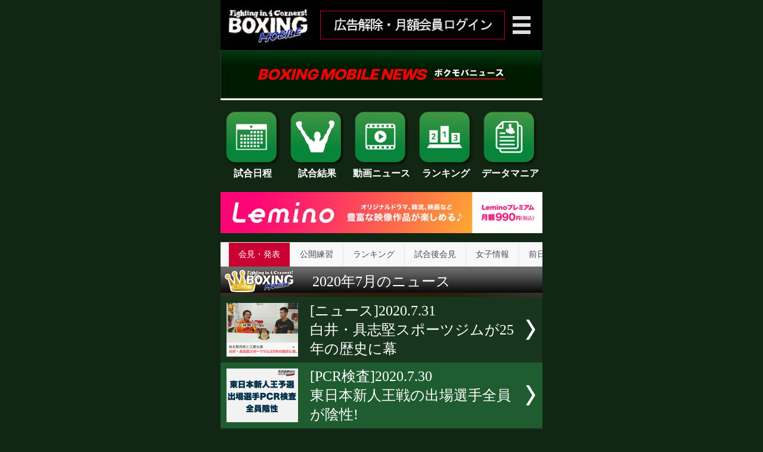

--- FILE ---
content_type: text/html
request_url: https://boxmob.jp/sp/news.html?y=2020&m=7&n=1&c=2
body_size: 72081
content:



<!DOCTYPE HTML PUBLIC "-//W3C//DTD HTML 4.01 Transitional//EN">
<html lang="ja" xmlns:og="http://ogp.me/ns#" xmlns:fb="http://www.facebook.com/2008/fbml">
<head prefix="og: http://ogp.me/ns# fb: http://ogp.me/ns/fb# article: http://ogp.me/ns/article#">
<!-- Google tag (gtag.js) -->
<script async src="https://www.googletagmanager.com/gtag/js?id=G-326R5B9EDN"></script>
<script>
  window.dataLayer = window.dataLayer || [];
  function gtag(){dataLayer.push(arguments);}
  gtag('js', new Date());

  gtag('config', 'G-326R5B9EDN');
</script>
<title>2020年7月のニュース 1/1 | ボクシングモバイル</title>
<meta http-equiv="Content-Type" content="text/html; charset=Shift_JIS">
<meta http-equiv="Content-Style-Type" content="text/css">
<meta name="keywords" content="ボクシング,後楽園ホール,拳闘,ボクサー,JBC,JPBA,WBC,WBA,OPBF,PABA,IBF,WBO,日本ボクシングコミッション,日本プロボクシング協会,動画,写真">
<meta name="viewport" content="width=540, target-densitydpi=device-dpi">
<meta http-equiv="x-xrds-location" content="https://boxmob.jp/sp/xrds.php">
<script type="text/javascript" src="/sp/js/jquery.js"></script>
<link rel="icon" type="image/png" href="/sp/icon/icon2.png">
<link rel="apple-touch-icon-precomposed" href="/sp/icon/icon2.png">
<link href="/sp/css/style230428.css?v=1720067452" rel="stylesheet" type="text/css">
<link href="/sp/css/jquery.bxslider.css" rel="stylesheet" type="text/css">
<link href="/sp/css/magnific-popup.css" rel="stylesheet" type="text/css">
<!-- Google Tag Manager -->
<script type="text/javascript">uid = '';
(function(w,d,s,l,i){w[l]=w[l]||[];w[l].push({'gtm.start':
new Date().getTime(),event:'gtm.js'});var f=d.getElementsByTagName(s)[0],
j=d.createElement(s),dl=l!='dataLayer'?'&l='+l:'';j.async=true;j.src=
'https://www.googletagmanager.com/gtm.js?id='+i+dl;f.parentNode.insertBefore(j,f);
})(window,document,'script','dataLayer','GTM-K8Q8SN');</script>
<!-- End Google Tag Manager -->
<script type="text/javascript" src="/sp/js/jquery.magnific-popup.js"></script>
<script type="text/javascript" src="/sp/js/iscroll.js"></script>
<script type="text/javascript" src="/sp/js/jquery.bxslider.min.js"></script>
<script type="text/javascript" src="/sp/js/boxmob.js?v=1579235820"></script>
</head>
<body>
<!-- Google Tag Manager (noscript) -->
<noscript><iframe src="https://www.googletagmanager.com/ns.html?id=GTM-K8Q8SN"
height="0" width="0" style="display:none;visibility:hidden"></iframe></noscript>
<!-- End Google Tag Manager (noscript) -->
<div class="container">
<div class="header">
	<input id="hm_menu" type="checkbox" name="hm_menu" class="hm_menu_check" />
	<label for="hm_menu" class="hm_btn"></label>
	<div class="bg"></div>
	<div class="hm_menu_wrap">
			<a href="/sp/"><img class="logo" src="/sp/img/logo_boxmob2.jpg?v=20170628" alt="BOXING MOBILE" width="150" height="77"></a>
						<a href="regist.html"><span class="login">会員登録／ログイン</span></a>
						<div><img src="/sp/img/member.jpg" height="30" width="47" alt=""> … 会員コンテンツ</div>
		<ul class="hm_list">
			<li><a href="http://boxmob.jp/sp/news.html">ボクシングニュース</a></li>
			<li><a href="http://boxmob.jp/sp/about_web_push.html">プッシュ通知　<font color="red"><b>New!</b></font></a></li>
			<li><a href="http://boxmob.jp/sp/schedule.html">試合日程と勝ち予想</a></li>
			<li><a href="http://boxmob.jp/sp/flash.html">試合結果と写真<img src="/sp/img/member.jpg" height="30" width="47" alt=""></a></li>
			<li><a href="http://boxmob.jp/sp/titlematch.html">国内タイトル戦特集<img src="/sp/img/member.jpg" height="30" alt=""></a></li>
			<li><a href="http://boxmob.jp/sp/tv_schedule.html">ネット・テレビ欄</a></li>
			<li><a href="http://boxmob.jp/sp/boxer.html">国内選手検索<img src="/sp/img/member.jpg" height="30" width="47" alt=""></a></li>
			<li><a href="http://boxmob.jp/sp/interview.html?i=1">独占インタビュー<img src="/sp/img/member.jpg" height="30" width="47" alt=""></a></li>
			<li><a href="http://boxmob.jp/sp/titlematch.html">タイトル戦特集<img src="/sp/img/member.jpg" height="30" alt=""></a></li>
			<li><a href="http://boxmob.jp/sp/ranking.html">ランキング<img src="/sp/img/member.jpg" height="30" width="47" alt=""></a></li>
			<li><a href="http://boxmob.jp/sp/soukan2020.html">階級別ニュース</a></li>
			<li><a href="http://boxmob.jp/sp/champion.html">現役日本人チャンピオン</a></li>
			<li><a href="http://boxmob.jp/sp/gym/">全国プロボクシングジム検索</a></li>
			<li><a href="http://boxmob.jp/sp/box_ranking.html">データマニア</a></li>
			<li><a href="http://boxmob.jp/sp/schedule.html">チケット情報</a></li>
			<li><a href="http://boxmob.jp/sp/news.html?n=2">海外ニュース</a></li>
			<li><a href="http://boxmob.jp/sp/schedule.html?s=2">海外試合日程</a></li>
			<li><a href="http://boxmob.jp/sp/flash.html?f=2">海外試合結果<img src="/sp/img/member.jpg" height="30" width="47" alt=""></a></li>
			<li><a href="http://boxmob.jp/sp/titlematch.html?w=1">海外タイトル戦特集<img src="/sp/img/member.jpg" height="30" alt=""></a></li>
			<li><a href="http://boxmob.jp/sp/questionnaire/">ボクモバユーザー投票<img src="/sp/img/member.jpg" height="30" width="47" alt=""></a></li>
			<li><a href="http://boxmob.jp/sp/movie.html">動画ニュース<img src="/sp/img/member.jpg" height="30" width="47" alt=""></a></li>
			<li><a href="http://boxmob.jp/sp/news.html?c=12&x=935">五輪関連情報</a></li>
			<li><a href="http://boxmob.jp/sp/jbc/shop/top_new.html">勝ちメシ</a></li>
			<li><a href="http://boxmob.jp/sp/uranai/index.html">ボクシング占い</a></li>
			<li><a href="http://boxmob.jp/sp/interview.html?i=5">コラム(アーカイブ)<img src="/sp/img/member.jpg" height="30" width="47" alt=""></a></li>
			<li><a href="http://boxmob.jp/sp/lesson.html">ボクシング レッスン<img src="/sp/img/member.jpg" height="30" width="47" alt=""></a></li>
			<li><a href="http://boxmob.jp/sp/knowledge.html?id=1#class">階級</a></li>
			<li><a href="http://boxmob.jp/sp/knowledge.html?id=4#champions_men">歴代世界王者</a></li>
			<li><a href="http://boxmob.jp/sp/knowledge.html?id=5#champions_women">歴代女子世界王者</a></li>
			<li><a href="http://boxmob.jp/sp/knowledge.html?id=6#rules">ルール・用語解説</a></li>
			<li><a href="http://boxmob.jp/sp/knowledge.html?id=98#history">年表</a></li>
			<li><a href="http://boxmob.jp/sp/knowledge.html?id=115#tips">豆知識</a></li>
			<li><a href="http://boxmob.jp/sp/knowledge.html?id=131#korakuen">後楽園の歴史</a></li>
			<li><a href="http://boxmob.jp/sp/boookies/">Boookies(ブーキーズ)</a></li>
			<li><a href="http://boxmob.jp/sp/mp/">ボクモバID登録<img src="/sp/img/member.jpg" height="30" width="47" alt=""></a></li>
			<li><a href="http://boxmob.jp/sp/regist.html">会員登録について</a></li>
			<li><a href="http://boxmob.jp/sp/cancel.html">会員登録解除</a></li>
			<li><a href="http://boxmob.jp/sp/privacy.html">個人情報</a></li>
			<li><a href="http://boxmob.jp/sp/model.html">対応機種・通信料</a></li>
			<li><a href="http://boxmob.jp/sp/rule.html">利用規約・特商法</a></li>
			<li><a href="http://boxmob.jp/sp/contact.html">お問い合わせ</a></li>
		</ul>
	</div>
	<a href="/sp/"><img src="/sp/img/logo_boxmob.jpg?v=20150618" alt="BOXING MOBILE" width="150" height="77" class="f_left logo"></a>
	<!-- <a href="http://prf.hn/click/camref:1100l39gC/creativeref:1101l20339" target="_blank"><img src="https://prf.hn/source/camref:1100l39gC/creativeref:1101l20339" width="310" height="48" border="0" class="f_right banner_ad" alt=""></a> -->
	<a href="/sp/regist.html"><img src="/sp/img/banner/login_banner320x50.jpg" width="310" height="48" class="f_left banner_ad" alt=""></a>
	<!-- <a href="http://ktv-smart.jp/series/index.php?key1=1720" target="_blank"><img src="/sp/img/ktv/kubo/320x50_2.png?0830" width="310" height="48" class="f_right banner_ad" alt=""></a> -->
</div>
<div class="title">
	<img src="/sp/img/header/header_news.jpg" alt="ボクモバニュース">
	<div class="message"><marquee id="ticker"><nobr></nobr></marquee></div>
</div>
<div class="main">
<table border="0" width="540" cellpadding="0" cellspacing="0" style="text-align:center; font-weight:bold; margin:0px auto 15px auto; border-collapse: collapse;background-color: #112613;">
<tr><td colspn="5" style="height: 10px;"></td></tr>
<tr>
<td width="20%" style="padding:5px 5px;"><a href="/sp/schedule.html" style="color:#fff; text-decoration:none;"><img src="/sp/img/icon/20230420new/kd.png" width="98" alt=""><br>試合日程</a></td><td width="20%" style="padding:5px 5px;"><a href="/sp/flash.html" style="color:#fff; text-decoration:none;"><img src="/sp/img/icon/20230420new/shouhai.png" width="98" alt=""><br>試合結果</a></td><td width="20%" style="padding:5px 5px;"><a href="/sp/movie.html" style="color:#fff; text-decoration:none;"><img src="/sp/img/icon/20230420new/douga.png" width="98" alt=""><br>動画ニュース</a></td><td width="20%" style="padding:5px 5px;"><a href="/sp/ranking.html" style="color:#fff; text-decoration:none;"><img src="/sp/img/icon/20230420new/Ranking.png" width="98" alt=""><br>ランキング</a></td><td width="20%" style="padding:5px 5px;"><a href="/sp/box_ranking.html" style="color:#fff; text-decoration:none;"><img src="/sp/img/icon/20230420new/data.png" width="98" alt=""><br>データマニア</a></td></tr>
</table>
<div style="margin: 15px 0px;"><a href="gym_page/index.html?gpid=9916"><img src="img/gym_page/20250411gym_banner9916.jpg" width="540"></a></div>
<style><!--
#nav {
    background-color: #f8f8f8;
    height: 40px;
    overflow: hidden;
    position: relative;
    z-index: 1;
    border-top: 1px solid #e6e6e6;
}
 
#naviContent {
    -webkit-user-select: none;
    display: block;
    height: 54px;
    overflow-y: hidden;
    padding: 0;
    position: relative;
    -webkit-overflow-scrolling: touch;
    overflow-x: scroll;
}

#naviContent ul, #naviContent li {
	margin: 0;
	padding: 0;
}

#naviContent ul {
    display: inline-block;
    position: relative;
    white-space: nowrap;
    overflow: hidden;
    font-size: 0;
}

#naviContent ul li {
    display: inline-block;
    line-height: 40px;
    height: 40px;
    margin: 0;
    text-align: center;
    background-color: #f8f8f8;
    font-size: 14px;
    position: relative;
}

#naviContent ul li.arrow {
	color: #000;
}

#naviContent ul li.current {
    background-color: #cb0133;
}

#naviContent ul li a {
    border-right: 1px solid #e6e6e6;
    font-size: 1em;
    padding: 0px 16px;
    display: inline-block;
    color: #484E5D;
	text-decoration: none;
}

#naviContent ul li.current a, #naviContent ul li.current a:link, #naviContent ul li.current a:hover, #naviContent ul li.current a:visited {
	color: #fff;
}
--></style>
<div id="nav">
<div id="naviContent">
	<ul>
		<li class="arrow">&#x25B6;</li>
		<li id="news-nav-0">
			<a href="news.html?c=0&y=2020&m=7">新着ニュース</a>
		</li>
		<li id="news-nav-5">
			<a href="news.html?c=5&y=2020&m=7">独占インタビュー</a>
		</li>
		<li id="news-nav-2" class="current">
			<a href="news.html?c=2&y=2020&m=7">会見・発表</a>
		</li>
		<li id="news-nav-3">
			<a href="news.html?c=3&y=2020&m=7">公開練習</a>
		</li>
		<li id="news-nav-15">
			<a href="news.html?c=15&y=2020&m=7">ランキング</a>
		</li>
		<li id="news-nav-8">
			<a href="news.html?c=8&y=2020&m=7">試合後会見</a>
		</li>
		<li id="news-nav-18">
			<a href="news.html?c=18&y=2020&m=7">女子情報</a>
		</li>
		<li id="news-nav-6">
			<a href="news.html?c=6&y=2020&m=7">前日計量・調印式</a>
		</li>
		<li id="news-nav-23">
			<a href="news.html?c=23&y=2020&m=7">立ち話</a>
		</li>
		<li id="news-nav-16">
			<a href="news.html?c=16&y=2020&m=7">KO KiNG</a>
		</li>
		<li id="news-nav-17">
			<a href="news.html?c=17&y=2020&m=7">ダイエット</a>
		</li>
		<li id="news-nav-11">
			<a href="news.html?c=11&y=2020&m=7">海外情報</a>
		</li>
		<li id="news-nav-12">
			<a href="news.html?c=12&y=2020&m=7">五輪情報</a>
		</li>
		<li id="news-nav-91">
			<a href="news.html?c=91&y=2020&m=7">JBCレポート</a>
		</li>
		<li id="news-nav-101">
			<a href="news.html?c=101&y=2020&m=7">ボクモバPPV</a>
		</li>
		<li id="news-nav-14">
			<a href="news.html?c=14&y=2020&m=7">その他</a>
		</li>
	</ul>
</div>
</div>
<div class="news_history">　2020年7月のニュース</div>
<div class="news news_odd">
<div class="news_left"><a href="./news/index.html?nid=25707&n=1"><img height="120" src="/sp/news/kakin/1596185124_0sp.jpeg" alt="沖縄を感じさせるYouTube対談お見逃しなく。"></a></div>
<div class="news_center"><a href="./news/index.html?nid=25707&n=1">[ニュース]2020.7.31<br>白井・具志堅スポーツジムが25年の歴史に幕</a>
</div>
<div class="news_right"><img src="/sp/img/sign_right_white.png" alt=""></div>
</div>
<div class="news news_even">
<div class="news_left"><a href="./news/index.html?nid=25702&n=1"><img height="120" src="/sp/news/kakin/1596074840_0sp.jpeg" alt="今夜は東日本新人王"></a></div>
<div class="news_center"><a href="./news/index.html?nid=25702&n=1">[PCR検査]2020.7.30<br>東日本新人王戦の出場選手全員が陰性!</a>
</div>
<div class="news_right"><img src="/sp/img/sign_right_white.png" alt=""></div>
</div>
<div class="news news_odd">
<div class="news_left"><a href="./news/index.html?nid=25701&n=1"><img height="120" src="/sp/news/kakin/1596005912_0sp.jpeg" alt="中谷潤人の世界初挑戦は延期!"></a></div>
<div class="news_center"><a href="./news/index.html?nid=25701&n=1">[速報]2020.7.29<br>8月21日に予定の中谷潤人の世界初挑戦は延期</a>
</div>
<div class="news_right"><img src="/sp/img/sign_right_white.png" alt=""></div>
</div>
<div class="news news_even">
<div class="news_left"><a href="./news/index.html?nid=25700&n=1"><img height="120" src="/sp/news/kakin/1596001646_0sp.jpeg" alt="左:村地翼(23)と右:木村蓮太朗(23)が静岡のリングを盛り上げる!"></a></div>
<div class="news_center"><a href="./news/index.html?nid=25700&n=1">[試合発表]2020.7.29<br>駿河男児ジムが無観客試合を開催!</a>
</div>
<div class="news_right"><img src="/sp/img/sign_right_white.png" alt=""></div>
</div>
<div class="news news_odd">
<div class="news_left"><a href="./news/index.html?nid=25676&n=1"><img height="120" src="/sp/news/kakin/1595469598_0sp.jpeg" alt="佐川遼(三迫)が2度目の防衛戦"></a></div>
<div class="news_center"><a href="./news/index.html?nid=25676&n=1">[試合決定]2020.7.28<img src="/sp/img/icon/20230420new/douga.png" width="50" height="50" alt="動画" style="vertical-align: middle;"><br>佐川遼のV2戦が決定!</a>
</div>
<div class="news_right"><img src="/sp/img/sign_right_white.png" alt=""></div>
</div>
<div class="news news_even">
<div class="news_left"><a href="./news/index.html?nid=25696&n=1"><img height="120" src="/sp/news/kakin/1595863550_0sp.jpeg" alt="江藤光喜(32)がグローブを吊るす"></a></div>
<div class="news_center"><a href="./news/index.html?nid=25696&n=1">[引退発表]2020.7.28<br>江藤光喜が引退を表明</a>
</div>
<div class="news_right"><img src="/sp/img/sign_right_white.png" alt=""></div>
</div>
<div class="news news_odd">
<div class="news_left"><a href="./news/index.html?nid=25695&n=1"><img height="120" src="/sp/news/kakin/1595815684_0sp.jpg" alt="左:蝦名大也釧路市長と右:鈴木貴子衆議院議員がお祝いに駆けつけた"></a></div>
<div class="news_center"><a href="./news/index.html?nid=25695&n=1">[ニュース]2020.7.27<br>清田祐三氏が釧路にジムをオープン</a>
</div>
<div class="news_right"><img src="/sp/img/sign_right_white.png" alt=""></div>
</div>
<div class="news news_even">
<div class="news_left"><a href="./news/index.html?nid=25688&n=1"><img height="120" src="/sp/news/kakin/1595647086_0sp.jpg" alt="京口紘人(ワタナベ)がRIZIN榊原信行氏との対談動画を配信する"></a></div>
<div class="news_center"><a href="./news/index.html?nid=25688&n=1">[ニュース]2020.7.26<br>京口紘人がRIZIN榊原信行氏と対談</a>
</div>
<div class="news_right"><img src="/sp/img/sign_right_white.png" alt=""></div>
</div>
<div class="news news_odd">
<div class="news_left"><a href="./news/index.html?nid=25689&n=1"><img height="120" src="/sp/news/kakin/1595665449_0sp.jpeg" alt="山中菫プロテスト合格"></a></div>
<div class="news_center"><a href="./news/index.html?nid=25689&n=1">[プロテスト]2020.7.25<img src="/sp/img/icon/20230420new/douga.png" width="50" height="50" alt="動画" style="vertical-align: middle;"><br>山中竜也の妹がプロテスト合格!</a>
</div>
<div class="news_right"><img src="/sp/img/sign_right_white.png" alt=""></div>
</div>
<div class="news news_even">
<div class="news_left"><a href="./news/index.html?nid=25662&n=1"><img height="120" src="/sp/news/kakin/1595225888_0sp.jpeg" alt="レジェンド長谷川穂積氏登場!"></a></div>
<div class="news_center"><a href="./news/index.html?nid=25662&n=1">[テレビ欄]2020.7.20<br>必見! 7月22日の「戦え!スポーツ内閣」</a>
</div>
<div class="news_right"><img src="/sp/img/sign_right_white.png" alt=""></div>
</div>
<div style="margin: 15px 0px;"><a href="gym_page/index.html?gpid=9912"><img src="img/gym_page/20250411gym_banner9912.jpg" width="540"></a></div>
<div class="news news_odd">
<div class="news_left"><a href="./news/index.html?nid=25651&n=1"><img height="120" src="/sp/news/kakin/1594987043_0sp.jpeg" alt="井上浩樹(大橋)引退か?"></a></div>
<div class="news_center"><a href="./news/index.html?nid=25651&n=1">[速報]2020.7.17<br>井上浩樹が引退表明!どうなる?</a>
</div>
<div class="news_right"><img src="/sp/img/sign_right_white.png" alt=""></div>
</div>
<div class="news news_even">
<div class="news_left"><a href="./news/index.html?nid=25635&n=1"><img height="120" src="/sp/news/kakin/1594617287_0sp.jpg" alt="日本ランカーの赤岩俊が名乗りを挙げた!"></a></div>
<div class="news_center"><a href="./news/index.html?nid=25635&n=1">[試合決定]2020.7.13<br>ボクモバで募集した佐々木尽の対戦相手が決定!</a>
</div>
<div class="news_right"><img src="/sp/img/sign_right_white.png" alt=""></div>
</div>
<div class="news news_odd">
<div class="news_left"><a href="./news/index.html?nid=25633&n=1"><img height="120" src="/sp/news/kakin/1594565032_0sp.jpg" alt="ミツキジムが移転披露パーティー"></a></div>
<div class="news_center"><a href="./news/index.html?nid=25633&n=1">[ニュース]2020.7.12<br>ミツキジムが移転。新たな気持ちで出発!</a>
</div>
<div class="news_right"><img src="/sp/img/sign_right_white.png" alt=""></div>
</div>
<div class="news news_even">
<div class="news_left"><a href="./news/index.html?nid=25626&n=1"><img height="120" src="/sp/news/kakin/1594439837_0sp.jpg" alt="春日部市を活性化していきたい"></a></div>
<div class="news_center"><a href="./news/index.html?nid=25626&n=1">[ニュース]2020.7.11<img src="/sp/img/icon/20230420new/douga.png" width="50" height="50" alt="動画" style="vertical-align: middle;"><br>内山高志氏が地元の春日部にジムを開設!</a>
</div>
<div class="news_right"><img src="/sp/img/sign_right_white.png" alt=""></div>
</div>
<div class="news news_odd">
<div class="news_left"><a href="./news/index.html?nid=25624&n=1"><img height="120" src="/sp/news/kakin/1594363896_0sp.jpg" alt="左:中垣龍汰朗と右:松本圭佑が8月にデビュー"></a></div>
<div class="news_center"><a href="./news/index.html?nid=25624&n=1">[試合決定]2020.7.10<br>大橋ジム金の卵のプロデビューが決定!</a>
</div>
<div class="news_right"><img src="/sp/img/sign_right_white.png" alt=""></div>
</div>
<div class="news news_even">
<div class="news_left"><a href="./news/index.html?nid=25607&n=1"><img height="120" src="/sp/news/kakin/1593928358_0sp.jpeg" alt="高田勇仁vs佐宗緋月"></a></div>
<div class="news_center"><a href="./news/index.html?nid=25607&n=1">[ニュース]2020.7.5<br>石川ジム立川が8月9日(日)に観客動員興行を開催</a>
</div>
<div class="news_right"><img src="/sp/img/sign_right_white.png" alt=""></div>
</div>
<div class="news news_odd">
<div class="news_left"><a href="./news/index.html?nid=25602&n=1"><img height="120" src="/sp/news/kakin/1593773795_0sp.jpg" alt="矢田良太(31)が再起戦"></a></div>
<div class="news_center"><a href="./news/index.html?nid=25602&n=1">[試合決定]2020.7.3<br>グリーンツダジムが真夏に勝負!</a>
</div>
<div class="news_right"><img src="/sp/img/sign_right_white.png" alt=""></div>
</div>
<div class="news news_even">
<div class="news_left"><a href="./news/index.html?nid=25598&n=1"><img height="120" src="/sp/news/kakin/1593711197_0sp.jpeg" alt="WBOアジア王座決定戦"></a></div>
<div class="news_center"><a href="./news/index.html?nid=25598&n=1">[WBOアジア]2020.7.3<br>山内涼太と戸高達が空位の王座をかけて激突</a>
</div>
<div class="news_right"><img src="/sp/img/sign_right_white.png" alt=""></div>
</div>
<div class="news news_odd">
<div class="news_left"><a href="./news/index.html?nid=25597&n=1"><img height="120" src="/sp/news/kakin/1593688872_0sp.jpg" alt="ボクシング興行の新たな試み"></a></div>
<div class="news_center"><a href="./news/index.html?nid=25597&n=1">[ニュース]2020.7.2<br>A-SIGN BOXINGが期間限定オンラインサロン&クラファンを開始</a>
</div>
<div class="news_right"><img src="/sp/img/sign_right_white.png" alt=""></div>
</div>
<div class="news news_even">
<div class="news_left"><a href="./news/index.html?nid=25590&n=1"><img height="120" src="/sp/news/kakin/1593492647_0sp.jpeg" alt="比嘉大吾(24)と野木丈司トレーナーのコンビが復活!"></a></div>
<div class="news_center"><a href="./news/index.html?nid=25590&n=1">[オンライン会見]2020.6.30<br>比嘉大吾の新天地が決定!</a>
</div>
<div class="news_right"><img src="/sp/img/sign_right_white.png" alt=""></div>
</div>
<style><!--
ul.pageNav01 {
	margin: 10px 0px;
	padding: 10px 10px 5px;
	background: #eee;
	text-align: center;
}

ul.pageNav01 li {
	display: inline;
	margin: 0 2px;
	padding: 0;
}

ul.pageNav01 li span {
	display: inline-block;
	margin-bottom: 5px;
	padding: 1px 8px;
	background: #eee;
	border: 1px solid #aaa;
	text-decoration: none;
	vertical-align: middle;
	width: 50px;
	color: gray;
}

ul.pageNav01 li span.now {
	color: fff;
	background: #666;
	width: 30px;
}

ul.pageNav01 li span.skip {
	border: none;
	background: none;
	vertical-align: middle;
	width: 30px;
}

ul.pageNav01 li a {
	display: inline-block;
	margin-bottom: 5px;
	padding: 1px 8px;
	background: #fff;
	border: 1px solid #aaa;
	text-decoration: none;
	vertical-align: middle;
	color: blue;
}

.page_number {
	width: 30px;
}

ul.pageNav01 li a:hover {
	background: #eeeff7;
	border-color: #00f;
}
--></style>
<ul class="pageNav01">
<li><span>前へ</span></li
><li><span class="now page_number">1</span></li
><li><span>次へ</span></li>
</ul>
<div class="news_bottom">
<div class="news_bottom_left"><a href="./news.html?n=1"><img src="/sp/img/button_news_national.jpg" alt=\"国内ニュース\"></a></div>
<div class="news_bottom_right"><a href="./news.html?n=2"><img src="/sp/img/button_news_world.jpg" alt=\"海外ニュース\"></a></div>
</div>
<div style="margin: 15px 0px;"><a href="gym_page/index.html?gpid=9915"><img src="img/gym_page/20260113gym_banner9915.jpg" width="540"></a></div>
<div class="clearfix">
<script type="text/javascript">
jQuery.event.add(window,"load",function(){
	$(".main").initAccordion({
		name : "auto_close",
		open : true,
		type : 1
	});
});
$(function() {
	var off1 = $('#news-nav-0').offset();
	var off2 = $('#news-nav-2').offset();
	$('#naviContent').scrollLeft(off2.left - off1.left);
});
</script>
<div style="text-align: center; margin: 30px 0px;">
<select id="history_yy" style="font-size: xx-large;">
<option value="2026">2026</option>
<option value="2025">2025</option>
<option value="2024">2024</option>
<option value="2023">2023</option>
<option value="2022">2022</option>
<option value="2021">2021</option>
<option value="2020" selected>2020</option>
<option value="2019">2019</option>
<option value="2018">2018</option>
<option value="2017">2017</option>
<option value="2016">2016</option>
<option value="2015">2015</option>
<option value="2014">2014</option>
<option value="2013">2013</option>
<option value="2012">2012</option>
<option value="2011">2011</option>
<option value="2010">2010</option>
<option value="2009">2009</option>
<option value="2008">2008</option>
<option value="2007">2007</option>
</select>年 
<select id="history_mm" style="font-size: xx-large;">
<option value="1">1</option>
<option value="2">2</option>
<option value="3">3</option>
<option value="4">4</option>
<option value="5">5</option>
<option value="6">6</option>
<option value="7" selected>7</option>
<option value="8">8</option>
<option value="9">9</option>
<option value="10">10</option>
<option value="11">11</option>
<option value="12">12</option>
</select>月を<button onclick="location.href='?y='+$('#history_yy').val()+'&m='+$('#history_mm').val()+'&n=1&c=2';" style="font-size: xx-large;">表示</button>
</div>
<div class="history_headline">過去のニュース</div><dl class="auto_close">
<dt class="auto_close">
<div class="history">
<div class="history_left">2026年</div>
<div class="history_right"><img src="/sp/img/sign_down_black.png"></div>
</div>
</dt>
<dd class="auto_close" id="2026">
<div class="carousel" id="2026">
<div class="prev" onclick="myScroll.prev();return false"><img src="/sp/img/month_left_white.jpg"></div>
<div class="wrapper" id="wrapper_2026">
  <div class="scroller">
    <ul>
      <li><div id="m1"><a href="news.html?y=2026&m=1&n=1&c=2"><img src="/sp/img/month_jan_white.jpg" alt=""></a></div></li>
      <li><div id="m2"><a href="news.html?y=2026&m=2&n=1&c=2"><img src="/sp/img/month_feb_white.jpg" alt=""></a></div></li>
      <li><div id="m3"><a href="news.html?y=2026&m=3&n=1&c=2"><img src="/sp/img/month_mar_white.jpg" alt=""></a></div></li>
      <li><div id="m4"><a href="news.html?y=2026&m=4&n=1&c=2"><img src="/sp/img/month_apr_white.jpg" alt=""></a></div></li>
      <li><div id="m5"><a href="news.html?y=2026&m=5&n=1&c=2"><img src="/sp/img/month_may_white.jpg" alt=""></a></div></li>
      <li><div id="m6"><a href="news.html?y=2026&m=6&n=1&c=2"><img src="/sp/img/month_jun_white.jpg" alt=""></a></div></li>
      <li><div id="m7"><a href="news.html?y=2026&m=7&n=1&c=2"><img src="/sp/img/month_jul_white.jpg" alt=""></a></div></li>
      <li><div id="m8"><a href="news.html?y=2026&m=8&n=1&c=2"><img src="/sp/img/month_aug_white.jpg" alt=""></a></div></li>
      <li><div id="m9"><a href="news.html?y=2026&m=9&n=1&c=2"><img src="/sp/img/month_sep_white.jpg" alt=""></a></div></li>
      <li><div id="m10"><a href="news.html?y=2026&m=10&n=1&c=2"><img src="/sp/img/month_oct_white.jpg" alt=""></a></div></li>
      <li><div id="m11"><a href="news.html?y=2026&m=11&n=1&c=2"><img src="/sp/img/month_nov_white.jpg" alt=""></a></div></li>
      <li><div id="m12"><a href="news.html?y=2026&m=12&n=1&c=2"><img src="/sp/img/month_dec_white.jpg" alt=""></a></div></li>
    </ul>
  </div>
</div>
<div class="next" onclick="myScroll.next();return false"><img src="/sp/img/month_right_white.jpg"></div>
</div>
</dd>
<dt class="auto_close">
<div class="history">
<div class="history_left">2025年</div>
<div class="history_right"><img src="/sp/img/sign_down_black.png"></div>
</div>
</dt>
<dd class="auto_close" id="2025">
<div class="carousel" id="2025">
<div class="prev" onclick="myScroll.prev();return false"><img src="/sp/img/month_left_white.jpg"></div>
<div class="wrapper" id="wrapper_2025">
  <div class="scroller">
    <ul>
      <li><div id="m1"><a href="news.html?y=2025&m=1&n=1&c=2"><img src="/sp/img/month_jan_white.jpg" alt=""></a></div></li>
      <li><div id="m2"><a href="news.html?y=2025&m=2&n=1&c=2"><img src="/sp/img/month_feb_white.jpg" alt=""></a></div></li>
      <li><div id="m3"><a href="news.html?y=2025&m=3&n=1&c=2"><img src="/sp/img/month_mar_white.jpg" alt=""></a></div></li>
      <li><div id="m4"><a href="news.html?y=2025&m=4&n=1&c=2"><img src="/sp/img/month_apr_white.jpg" alt=""></a></div></li>
      <li><div id="m5"><a href="news.html?y=2025&m=5&n=1&c=2"><img src="/sp/img/month_may_white.jpg" alt=""></a></div></li>
      <li><div id="m6"><a href="news.html?y=2025&m=6&n=1&c=2"><img src="/sp/img/month_jun_white.jpg" alt=""></a></div></li>
      <li><div id="m7"><a href="news.html?y=2025&m=7&n=1&c=2"><img src="/sp/img/month_jul_white.jpg" alt=""></a></div></li>
      <li><div id="m8"><a href="news.html?y=2025&m=8&n=1&c=2"><img src="/sp/img/month_aug_white.jpg" alt=""></a></div></li>
      <li><div id="m9"><a href="news.html?y=2025&m=9&n=1&c=2"><img src="/sp/img/month_sep_white.jpg" alt=""></a></div></li>
      <li><div id="m10"><a href="news.html?y=2025&m=10&n=1&c=2"><img src="/sp/img/month_oct_white.jpg" alt=""></a></div></li>
      <li><div id="m11"><a href="news.html?y=2025&m=11&n=1&c=2"><img src="/sp/img/month_nov_white.jpg" alt=""></a></div></li>
      <li><div id="m12"><a href="news.html?y=2025&m=12&n=1&c=2"><img src="/sp/img/month_dec_white.jpg" alt=""></a></div></li>
    </ul>
  </div>
</div>
<div class="next" onclick="myScroll.next();return false"><img src="/sp/img/month_right_white.jpg"></div>
</div>
</dd>
<dt class="auto_close">
<div class="history">
<div class="history_left">2024年</div>
<div class="history_right"><img src="/sp/img/sign_down_black.png"></div>
</div>
</dt>
<dd class="auto_close" id="2024">
<div class="carousel" id="2024">
<div class="prev" onclick="myScroll.prev();return false"><img src="/sp/img/month_left_white.jpg"></div>
<div class="wrapper" id="wrapper_2024">
  <div class="scroller">
    <ul>
      <li><div id="m1"><a href="news.html?y=2024&m=1&n=1&c=2"><img src="/sp/img/month_jan_white.jpg" alt=""></a></div></li>
      <li><div id="m2"><a href="news.html?y=2024&m=2&n=1&c=2"><img src="/sp/img/month_feb_white.jpg" alt=""></a></div></li>
      <li><div id="m3"><a href="news.html?y=2024&m=3&n=1&c=2"><img src="/sp/img/month_mar_white.jpg" alt=""></a></div></li>
      <li><div id="m4"><a href="news.html?y=2024&m=4&n=1&c=2"><img src="/sp/img/month_apr_white.jpg" alt=""></a></div></li>
      <li><div id="m5"><a href="news.html?y=2024&m=5&n=1&c=2"><img src="/sp/img/month_may_white.jpg" alt=""></a></div></li>
      <li><div id="m6"><a href="news.html?y=2024&m=6&n=1&c=2"><img src="/sp/img/month_jun_white.jpg" alt=""></a></div></li>
      <li><div id="m7"><a href="news.html?y=2024&m=7&n=1&c=2"><img src="/sp/img/month_jul_white.jpg" alt=""></a></div></li>
      <li><div id="m8"><a href="news.html?y=2024&m=8&n=1&c=2"><img src="/sp/img/month_aug_white.jpg" alt=""></a></div></li>
      <li><div id="m9"><a href="news.html?y=2024&m=9&n=1&c=2"><img src="/sp/img/month_sep_white.jpg" alt=""></a></div></li>
      <li><div id="m10"><a href="news.html?y=2024&m=10&n=1&c=2"><img src="/sp/img/month_oct_white.jpg" alt=""></a></div></li>
      <li><div id="m11"><a href="news.html?y=2024&m=11&n=1&c=2"><img src="/sp/img/month_nov_white.jpg" alt=""></a></div></li>
      <li><div id="m12"><a href="news.html?y=2024&m=12&n=1&c=2"><img src="/sp/img/month_dec_white.jpg" alt=""></a></div></li>
    </ul>
  </div>
</div>
<div class="next" onclick="myScroll.next();return false"><img src="/sp/img/month_right_white.jpg"></div>
</div>
</dd>
<dt class="auto_close">
<div class="history">
<div class="history_left">2023年</div>
<div class="history_right"><img src="/sp/img/sign_down_black.png"></div>
</div>
</dt>
<dd class="auto_close" id="2023">
<div class="carousel" id="2023">
<div class="prev" onclick="myScroll.prev();return false"><img src="/sp/img/month_left_white.jpg"></div>
<div class="wrapper" id="wrapper_2023">
  <div class="scroller">
    <ul>
      <li><div id="m1"><a href="news.html?y=2023&m=1&n=1&c=2"><img src="/sp/img/month_jan_white.jpg" alt=""></a></div></li>
      <li><div id="m2"><a href="news.html?y=2023&m=2&n=1&c=2"><img src="/sp/img/month_feb_white.jpg" alt=""></a></div></li>
      <li><div id="m3"><a href="news.html?y=2023&m=3&n=1&c=2"><img src="/sp/img/month_mar_white.jpg" alt=""></a></div></li>
      <li><div id="m4"><a href="news.html?y=2023&m=4&n=1&c=2"><img src="/sp/img/month_apr_white.jpg" alt=""></a></div></li>
      <li><div id="m5"><a href="news.html?y=2023&m=5&n=1&c=2"><img src="/sp/img/month_may_white.jpg" alt=""></a></div></li>
      <li><div id="m6"><a href="news.html?y=2023&m=6&n=1&c=2"><img src="/sp/img/month_jun_white.jpg" alt=""></a></div></li>
      <li><div id="m7"><a href="news.html?y=2023&m=7&n=1&c=2"><img src="/sp/img/month_jul_white.jpg" alt=""></a></div></li>
      <li><div id="m8"><a href="news.html?y=2023&m=8&n=1&c=2"><img src="/sp/img/month_aug_white.jpg" alt=""></a></div></li>
      <li><div id="m9"><a href="news.html?y=2023&m=9&n=1&c=2"><img src="/sp/img/month_sep_white.jpg" alt=""></a></div></li>
      <li><div id="m10"><a href="news.html?y=2023&m=10&n=1&c=2"><img src="/sp/img/month_oct_white.jpg" alt=""></a></div></li>
      <li><div id="m11"><a href="news.html?y=2023&m=11&n=1&c=2"><img src="/sp/img/month_nov_white.jpg" alt=""></a></div></li>
      <li><div id="m12"><a href="news.html?y=2023&m=12&n=1&c=2"><img src="/sp/img/month_dec_white.jpg" alt=""></a></div></li>
    </ul>
  </div>
</div>
<div class="next" onclick="myScroll.next();return false"><img src="/sp/img/month_right_white.jpg"></div>
</div>
</dd>
<dt class="auto_close">
<div class="history">
<div class="history_left">2022年</div>
<div class="history_right"><img src="/sp/img/sign_down_black.png"></div>
</div>
</dt>
<dd class="auto_close" id="2022">
<div class="carousel" id="2022">
<div class="prev" onclick="myScroll.prev();return false"><img src="/sp/img/month_left_white.jpg"></div>
<div class="wrapper" id="wrapper_2022">
  <div class="scroller">
    <ul>
      <li><div id="m1"><a href="news.html?y=2022&m=1&n=1&c=2"><img src="/sp/img/month_jan_white.jpg" alt=""></a></div></li>
      <li><div id="m2"><a href="news.html?y=2022&m=2&n=1&c=2"><img src="/sp/img/month_feb_white.jpg" alt=""></a></div></li>
      <li><div id="m3"><a href="news.html?y=2022&m=3&n=1&c=2"><img src="/sp/img/month_mar_white.jpg" alt=""></a></div></li>
      <li><div id="m4"><a href="news.html?y=2022&m=4&n=1&c=2"><img src="/sp/img/month_apr_white.jpg" alt=""></a></div></li>
      <li><div id="m5"><a href="news.html?y=2022&m=5&n=1&c=2"><img src="/sp/img/month_may_white.jpg" alt=""></a></div></li>
      <li><div id="m6"><a href="news.html?y=2022&m=6&n=1&c=2"><img src="/sp/img/month_jun_white.jpg" alt=""></a></div></li>
      <li><div id="m7"><a href="news.html?y=2022&m=7&n=1&c=2"><img src="/sp/img/month_jul_white.jpg" alt=""></a></div></li>
      <li><div id="m8"><a href="news.html?y=2022&m=8&n=1&c=2"><img src="/sp/img/month_aug_white.jpg" alt=""></a></div></li>
      <li><div id="m9"><a href="news.html?y=2022&m=9&n=1&c=2"><img src="/sp/img/month_sep_white.jpg" alt=""></a></div></li>
      <li><div id="m10"><a href="news.html?y=2022&m=10&n=1&c=2"><img src="/sp/img/month_oct_white.jpg" alt=""></a></div></li>
      <li><div id="m11"><a href="news.html?y=2022&m=11&n=1&c=2"><img src="/sp/img/month_nov_white.jpg" alt=""></a></div></li>
      <li><div id="m12"><a href="news.html?y=2022&m=12&n=1&c=2"><img src="/sp/img/month_dec_white.jpg" alt=""></a></div></li>
    </ul>
  </div>
</div>
<div class="next" onclick="myScroll.next();return false"><img src="/sp/img/month_right_white.jpg"></div>
</div>
</dd>
<dt class="auto_close">
<div class="history">
<div class="history_left">2021年</div>
<div class="history_right"><img src="/sp/img/sign_down_black.png"></div>
</div>
</dt>
<dd class="auto_close" id="2021">
<div class="carousel" id="2021">
<div class="prev" onclick="myScroll.prev();return false"><img src="/sp/img/month_left_white.jpg"></div>
<div class="wrapper" id="wrapper_2021">
  <div class="scroller">
    <ul>
      <li><div id="m1"><a href="news.html?y=2021&m=1&n=1&c=2"><img src="/sp/img/month_jan_white.jpg" alt=""></a></div></li>
      <li><div id="m2"><a href="news.html?y=2021&m=2&n=1&c=2"><img src="/sp/img/month_feb_white.jpg" alt=""></a></div></li>
      <li><div id="m3"><a href="news.html?y=2021&m=3&n=1&c=2"><img src="/sp/img/month_mar_white.jpg" alt=""></a></div></li>
      <li><div id="m4"><a href="news.html?y=2021&m=4&n=1&c=2"><img src="/sp/img/month_apr_white.jpg" alt=""></a></div></li>
      <li><div id="m5"><a href="news.html?y=2021&m=5&n=1&c=2"><img src="/sp/img/month_may_white.jpg" alt=""></a></div></li>
      <li><div id="m6"><a href="news.html?y=2021&m=6&n=1&c=2"><img src="/sp/img/month_jun_white.jpg" alt=""></a></div></li>
      <li><div id="m7"><a href="news.html?y=2021&m=7&n=1&c=2"><img src="/sp/img/month_jul_white.jpg" alt=""></a></div></li>
      <li><div id="m8"><a href="news.html?y=2021&m=8&n=1&c=2"><img src="/sp/img/month_aug_white.jpg" alt=""></a></div></li>
      <li><div id="m9"><a href="news.html?y=2021&m=9&n=1&c=2"><img src="/sp/img/month_sep_white.jpg" alt=""></a></div></li>
      <li><div id="m10"><a href="news.html?y=2021&m=10&n=1&c=2"><img src="/sp/img/month_oct_white.jpg" alt=""></a></div></li>
      <li><div id="m11"><a href="news.html?y=2021&m=11&n=1&c=2"><img src="/sp/img/month_nov_white.jpg" alt=""></a></div></li>
      <li><div id="m12"><a href="news.html?y=2021&m=12&n=1&c=2"><img src="/sp/img/month_dec_white.jpg" alt=""></a></div></li>
    </ul>
  </div>
</div>
<div class="next" onclick="myScroll.next();return false"><img src="/sp/img/month_right_white.jpg"></div>
</div>
</dd>
<dt class="auto_close">
<div class="history">
<div class="history_left">2020年</div>
<div class="history_right"><img src="/sp/img/sign_down_black.png"></div>
</div>
</dt>
<dd class="auto_close" id="2020">
<div class="carousel" id="2020">
<div class="prev" onclick="myScroll.prev();return false"><img src="/sp/img/month_left_white.jpg"></div>
<div class="wrapper" id="wrapper_2020">
  <div class="scroller">
    <ul>
      <li><div id="m1"><a href="news.html?y=2020&m=1&n=1&c=2"><img src="/sp/img/month_jan_white.jpg" alt=""></a></div></li>
      <li><div id="m2"><a href="news.html?y=2020&m=2&n=1&c=2"><img src="/sp/img/month_feb_white.jpg" alt=""></a></div></li>
      <li><div id="m3"><a href="news.html?y=2020&m=3&n=1&c=2"><img src="/sp/img/month_mar_white.jpg" alt=""></a></div></li>
      <li><div id="m4"><a href="news.html?y=2020&m=4&n=1&c=2"><img src="/sp/img/month_apr_white.jpg" alt=""></a></div></li>
      <li><div id="m5"><a href="news.html?y=2020&m=5&n=1&c=2"><img src="/sp/img/month_may_white.jpg" alt=""></a></div></li>
      <li><div id="m6"><a href="news.html?y=2020&m=6&n=1&c=2"><img src="/sp/img/month_jun_white.jpg" alt=""></a></div></li>
      <li><div id="m7"><a href="news.html?y=2020&m=7&n=1&c=2"><img src="/sp/img/month_jul_white_on.jpg" alt=""></a></div></li>
      <li><div id="m8"><a href="news.html?y=2020&m=8&n=1&c=2"><img src="/sp/img/month_aug_white.jpg" alt=""></a></div></li>
      <li><div id="m9"><a href="news.html?y=2020&m=9&n=1&c=2"><img src="/sp/img/month_sep_white.jpg" alt=""></a></div></li>
      <li><div id="m10"><a href="news.html?y=2020&m=10&n=1&c=2"><img src="/sp/img/month_oct_white.jpg" alt=""></a></div></li>
      <li><div id="m11"><a href="news.html?y=2020&m=11&n=1&c=2"><img src="/sp/img/month_nov_white.jpg" alt=""></a></div></li>
      <li><div id="m12"><a href="news.html?y=2020&m=12&n=1&c=2"><img src="/sp/img/month_dec_white.jpg" alt=""></a></div></li>
    </ul>
  </div>
</div>
<div class="next" onclick="myScroll.next();return false"><img src="/sp/img/month_right_white.jpg"></div>
</div>
</dd>
<dt class="auto_close">
<div class="history">
<div class="history_left">2019年</div>
<div class="history_right"><img src="/sp/img/sign_down_black.png"></div>
</div>
</dt>
<dd class="auto_close" id="2019">
<div class="carousel" id="2019">
<div class="prev" onclick="myScroll.prev();return false"><img src="/sp/img/month_left_white.jpg"></div>
<div class="wrapper" id="wrapper_2019">
  <div class="scroller">
    <ul>
      <li><div id="m1"><a href="news.html?y=2019&m=1&n=1&c=2"><img src="/sp/img/month_jan_white.jpg" alt=""></a></div></li>
      <li><div id="m2"><a href="news.html?y=2019&m=2&n=1&c=2"><img src="/sp/img/month_feb_white.jpg" alt=""></a></div></li>
      <li><div id="m3"><a href="news.html?y=2019&m=3&n=1&c=2"><img src="/sp/img/month_mar_white.jpg" alt=""></a></div></li>
      <li><div id="m4"><a href="news.html?y=2019&m=4&n=1&c=2"><img src="/sp/img/month_apr_white.jpg" alt=""></a></div></li>
      <li><div id="m5"><a href="news.html?y=2019&m=5&n=1&c=2"><img src="/sp/img/month_may_white.jpg" alt=""></a></div></li>
      <li><div id="m6"><a href="news.html?y=2019&m=6&n=1&c=2"><img src="/sp/img/month_jun_white.jpg" alt=""></a></div></li>
      <li><div id="m7"><a href="news.html?y=2019&m=7&n=1&c=2"><img src="/sp/img/month_jul_white.jpg" alt=""></a></div></li>
      <li><div id="m8"><a href="news.html?y=2019&m=8&n=1&c=2"><img src="/sp/img/month_aug_white.jpg" alt=""></a></div></li>
      <li><div id="m9"><a href="news.html?y=2019&m=9&n=1&c=2"><img src="/sp/img/month_sep_white.jpg" alt=""></a></div></li>
      <li><div id="m10"><a href="news.html?y=2019&m=10&n=1&c=2"><img src="/sp/img/month_oct_white.jpg" alt=""></a></div></li>
      <li><div id="m11"><a href="news.html?y=2019&m=11&n=1&c=2"><img src="/sp/img/month_nov_white.jpg" alt=""></a></div></li>
      <li><div id="m12"><a href="news.html?y=2019&m=12&n=1&c=2"><img src="/sp/img/month_dec_white.jpg" alt=""></a></div></li>
    </ul>
  </div>
</div>
<div class="next" onclick="myScroll.next();return false"><img src="/sp/img/month_right_white.jpg"></div>
</div>
</dd>
<dt class="auto_close">
<div class="history">
<div class="history_left">2018年</div>
<div class="history_right"><img src="/sp/img/sign_down_black.png"></div>
</div>
</dt>
<dd class="auto_close" id="2018">
<div class="carousel" id="2018">
<div class="prev" onclick="myScroll.prev();return false"><img src="/sp/img/month_left_white.jpg"></div>
<div class="wrapper" id="wrapper_2018">
  <div class="scroller">
    <ul>
      <li><div id="m1"><a href="news.html?y=2018&m=1&n=1&c=2"><img src="/sp/img/month_jan_white.jpg" alt=""></a></div></li>
      <li><div id="m2"><a href="news.html?y=2018&m=2&n=1&c=2"><img src="/sp/img/month_feb_white.jpg" alt=""></a></div></li>
      <li><div id="m3"><a href="news.html?y=2018&m=3&n=1&c=2"><img src="/sp/img/month_mar_white.jpg" alt=""></a></div></li>
      <li><div id="m4"><a href="news.html?y=2018&m=4&n=1&c=2"><img src="/sp/img/month_apr_white.jpg" alt=""></a></div></li>
      <li><div id="m5"><a href="news.html?y=2018&m=5&n=1&c=2"><img src="/sp/img/month_may_white.jpg" alt=""></a></div></li>
      <li><div id="m6"><a href="news.html?y=2018&m=6&n=1&c=2"><img src="/sp/img/month_jun_white.jpg" alt=""></a></div></li>
      <li><div id="m7"><a href="news.html?y=2018&m=7&n=1&c=2"><img src="/sp/img/month_jul_white.jpg" alt=""></a></div></li>
      <li><div id="m8"><a href="news.html?y=2018&m=8&n=1&c=2"><img src="/sp/img/month_aug_white.jpg" alt=""></a></div></li>
      <li><div id="m9"><a href="news.html?y=2018&m=9&n=1&c=2"><img src="/sp/img/month_sep_white.jpg" alt=""></a></div></li>
      <li><div id="m10"><a href="news.html?y=2018&m=10&n=1&c=2"><img src="/sp/img/month_oct_white.jpg" alt=""></a></div></li>
      <li><div id="m11"><a href="news.html?y=2018&m=11&n=1&c=2"><img src="/sp/img/month_nov_white.jpg" alt=""></a></div></li>
      <li><div id="m12"><a href="news.html?y=2018&m=12&n=1&c=2"><img src="/sp/img/month_dec_white.jpg" alt=""></a></div></li>
    </ul>
  </div>
</div>
<div class="next" onclick="myScroll.next();return false"><img src="/sp/img/month_right_white.jpg"></div>
</div>
</dd>
<dt class="auto_close">
<div class="history">
<div class="history_left">2017年</div>
<div class="history_right"><img src="/sp/img/sign_down_black.png"></div>
</div>
</dt>
<dd class="auto_close" id="2017">
<div class="carousel" id="2017">
<div class="prev" onclick="myScroll.prev();return false"><img src="/sp/img/month_left_white.jpg"></div>
<div class="wrapper" id="wrapper_2017">
  <div class="scroller">
    <ul>
      <li><div id="m1"><a href="news.html?y=2017&m=1&n=1&c=2"><img src="/sp/img/month_jan_white.jpg" alt=""></a></div></li>
      <li><div id="m2"><a href="news.html?y=2017&m=2&n=1&c=2"><img src="/sp/img/month_feb_white.jpg" alt=""></a></div></li>
      <li><div id="m3"><a href="news.html?y=2017&m=3&n=1&c=2"><img src="/sp/img/month_mar_white.jpg" alt=""></a></div></li>
      <li><div id="m4"><a href="news.html?y=2017&m=4&n=1&c=2"><img src="/sp/img/month_apr_white.jpg" alt=""></a></div></li>
      <li><div id="m5"><a href="news.html?y=2017&m=5&n=1&c=2"><img src="/sp/img/month_may_white.jpg" alt=""></a></div></li>
      <li><div id="m6"><a href="news.html?y=2017&m=6&n=1&c=2"><img src="/sp/img/month_jun_white.jpg" alt=""></a></div></li>
      <li><div id="m7"><a href="news.html?y=2017&m=7&n=1&c=2"><img src="/sp/img/month_jul_white.jpg" alt=""></a></div></li>
      <li><div id="m8"><a href="news.html?y=2017&m=8&n=1&c=2"><img src="/sp/img/month_aug_white.jpg" alt=""></a></div></li>
      <li><div id="m9"><a href="news.html?y=2017&m=9&n=1&c=2"><img src="/sp/img/month_sep_white.jpg" alt=""></a></div></li>
      <li><div id="m10"><a href="news.html?y=2017&m=10&n=1&c=2"><img src="/sp/img/month_oct_white.jpg" alt=""></a></div></li>
      <li><div id="m11"><a href="news.html?y=2017&m=11&n=1&c=2"><img src="/sp/img/month_nov_white.jpg" alt=""></a></div></li>
      <li><div id="m12"><a href="news.html?y=2017&m=12&n=1&c=2"><img src="/sp/img/month_dec_white.jpg" alt=""></a></div></li>
    </ul>
  </div>
</div>
<div class="next" onclick="myScroll.next();return false"><img src="/sp/img/month_right_white.jpg"></div>
</div>
</dd>
<dt class="auto_close">
<div class="history">
<div class="history_left">2016年</div>
<div class="history_right"><img src="/sp/img/sign_down_black.png"></div>
</div>
</dt>
<dd class="auto_close" id="2016">
<div class="carousel" id="2016">
<div class="prev" onclick="myScroll.prev();return false"><img src="/sp/img/month_left_white.jpg"></div>
<div class="wrapper" id="wrapper_2016">
  <div class="scroller">
    <ul>
      <li><div id="m1"><a href="news.html?y=2016&m=1&n=1&c=2"><img src="/sp/img/month_jan_white.jpg" alt=""></a></div></li>
      <li><div id="m2"><a href="news.html?y=2016&m=2&n=1&c=2"><img src="/sp/img/month_feb_white.jpg" alt=""></a></div></li>
      <li><div id="m3"><a href="news.html?y=2016&m=3&n=1&c=2"><img src="/sp/img/month_mar_white.jpg" alt=""></a></div></li>
      <li><div id="m4"><a href="news.html?y=2016&m=4&n=1&c=2"><img src="/sp/img/month_apr_white.jpg" alt=""></a></div></li>
      <li><div id="m5"><a href="news.html?y=2016&m=5&n=1&c=2"><img src="/sp/img/month_may_white.jpg" alt=""></a></div></li>
      <li><div id="m6"><a href="news.html?y=2016&m=6&n=1&c=2"><img src="/sp/img/month_jun_white.jpg" alt=""></a></div></li>
      <li><div id="m7"><a href="news.html?y=2016&m=7&n=1&c=2"><img src="/sp/img/month_jul_white.jpg" alt=""></a></div></li>
      <li><div id="m8"><a href="news.html?y=2016&m=8&n=1&c=2"><img src="/sp/img/month_aug_white.jpg" alt=""></a></div></li>
      <li><div id="m9"><a href="news.html?y=2016&m=9&n=1&c=2"><img src="/sp/img/month_sep_white.jpg" alt=""></a></div></li>
      <li><div id="m10"><a href="news.html?y=2016&m=10&n=1&c=2"><img src="/sp/img/month_oct_white.jpg" alt=""></a></div></li>
      <li><div id="m11"><a href="news.html?y=2016&m=11&n=1&c=2"><img src="/sp/img/month_nov_white.jpg" alt=""></a></div></li>
      <li><div id="m12"><a href="news.html?y=2016&m=12&n=1&c=2"><img src="/sp/img/month_dec_white.jpg" alt=""></a></div></li>
    </ul>
  </div>
</div>
<div class="next" onclick="myScroll.next();return false"><img src="/sp/img/month_right_white.jpg"></div>
</div>
</dd>
<dt class="auto_close">
<div class="history">
<div class="history_left">2015年</div>
<div class="history_right"><img src="/sp/img/sign_down_black.png"></div>
</div>
</dt>
<dd class="auto_close" id="2015">
<div class="carousel" id="2015">
<div class="prev" onclick="myScroll.prev();return false"><img src="/sp/img/month_left_white.jpg"></div>
<div class="wrapper" id="wrapper_2015">
  <div class="scroller">
    <ul>
      <li><div id="m1"><a href="news.html?y=2015&m=1&n=1&c=2"><img src="/sp/img/month_jan_white.jpg" alt=""></a></div></li>
      <li><div id="m2"><a href="news.html?y=2015&m=2&n=1&c=2"><img src="/sp/img/month_feb_white.jpg" alt=""></a></div></li>
      <li><div id="m3"><a href="news.html?y=2015&m=3&n=1&c=2"><img src="/sp/img/month_mar_white.jpg" alt=""></a></div></li>
      <li><div id="m4"><a href="news.html?y=2015&m=4&n=1&c=2"><img src="/sp/img/month_apr_white.jpg" alt=""></a></div></li>
      <li><div id="m5"><a href="news.html?y=2015&m=5&n=1&c=2"><img src="/sp/img/month_may_white.jpg" alt=""></a></div></li>
      <li><div id="m6"><a href="news.html?y=2015&m=6&n=1&c=2"><img src="/sp/img/month_jun_white.jpg" alt=""></a></div></li>
      <li><div id="m7"><a href="news.html?y=2015&m=7&n=1&c=2"><img src="/sp/img/month_jul_white.jpg" alt=""></a></div></li>
      <li><div id="m8"><a href="news.html?y=2015&m=8&n=1&c=2"><img src="/sp/img/month_aug_white.jpg" alt=""></a></div></li>
      <li><div id="m9"><a href="news.html?y=2015&m=9&n=1&c=2"><img src="/sp/img/month_sep_white.jpg" alt=""></a></div></li>
      <li><div id="m10"><a href="news.html?y=2015&m=10&n=1&c=2"><img src="/sp/img/month_oct_white.jpg" alt=""></a></div></li>
      <li><div id="m11"><a href="news.html?y=2015&m=11&n=1&c=2"><img src="/sp/img/month_nov_white.jpg" alt=""></a></div></li>
      <li><div id="m12"><a href="news.html?y=2015&m=12&n=1&c=2"><img src="/sp/img/month_dec_white.jpg" alt=""></a></div></li>
    </ul>
  </div>
</div>
<div class="next" onclick="myScroll.next();return false"><img src="/sp/img/month_right_white.jpg"></div>
</div>
</dd>
<dt class="auto_close">
<div class="history">
<div class="history_left">2014年</div>
<div class="history_right"><img src="/sp/img/sign_down_black.png"></div>
</div>
</dt>
<dd class="auto_close" id="2014">
<div class="carousel" id="2014">
<div class="prev" onclick="myScroll.prev();return false"><img src="/sp/img/month_left_white.jpg"></div>
<div class="wrapper" id="wrapper_2014">
  <div class="scroller">
    <ul>
      <li><div id="m1"><a href="news.html?y=2014&m=1&n=1&c=2"><img src="/sp/img/month_jan_white.jpg" alt=""></a></div></li>
      <li><div id="m2"><a href="news.html?y=2014&m=2&n=1&c=2"><img src="/sp/img/month_feb_white.jpg" alt=""></a></div></li>
      <li><div id="m3"><a href="news.html?y=2014&m=3&n=1&c=2"><img src="/sp/img/month_mar_white.jpg" alt=""></a></div></li>
      <li><div id="m4"><a href="news.html?y=2014&m=4&n=1&c=2"><img src="/sp/img/month_apr_white.jpg" alt=""></a></div></li>
      <li><div id="m5"><a href="news.html?y=2014&m=5&n=1&c=2"><img src="/sp/img/month_may_white.jpg" alt=""></a></div></li>
      <li><div id="m6"><a href="news.html?y=2014&m=6&n=1&c=2"><img src="/sp/img/month_jun_white.jpg" alt=""></a></div></li>
      <li><div id="m7"><a href="news.html?y=2014&m=7&n=1&c=2"><img src="/sp/img/month_jul_white.jpg" alt=""></a></div></li>
      <li><div id="m8"><a href="news.html?y=2014&m=8&n=1&c=2"><img src="/sp/img/month_aug_white.jpg" alt=""></a></div></li>
      <li><div id="m9"><a href="news.html?y=2014&m=9&n=1&c=2"><img src="/sp/img/month_sep_white.jpg" alt=""></a></div></li>
      <li><div id="m10"><a href="news.html?y=2014&m=10&n=1&c=2"><img src="/sp/img/month_oct_white.jpg" alt=""></a></div></li>
      <li><div id="m11"><a href="news.html?y=2014&m=11&n=1&c=2"><img src="/sp/img/month_nov_white.jpg" alt=""></a></div></li>
      <li><div id="m12"><a href="news.html?y=2014&m=12&n=1&c=2"><img src="/sp/img/month_dec_white.jpg" alt=""></a></div></li>
    </ul>
  </div>
</div>
<div class="next" onclick="myScroll.next();return false"><img src="/sp/img/month_right_white.jpg"></div>
</div>
</dd>
<dt class="auto_close">
<div class="history">
<div class="history_left">2013年</div>
<div class="history_right"><img src="/sp/img/sign_down_black.png"></div>
</div>
</dt>
<dd class="auto_close" id="2013">
<div class="carousel" id="2013">
<div class="prev" onclick="myScroll.prev();return false"><img src="/sp/img/month_left_white.jpg"></div>
<div class="wrapper" id="wrapper_2013">
  <div class="scroller">
    <ul>
      <li><div id="m1"><a href="news.html?y=2013&m=1&n=1&c=2"><img src="/sp/img/month_jan_white.jpg" alt=""></a></div></li>
      <li><div id="m2"><a href="news.html?y=2013&m=2&n=1&c=2"><img src="/sp/img/month_feb_white.jpg" alt=""></a></div></li>
      <li><div id="m3"><a href="news.html?y=2013&m=3&n=1&c=2"><img src="/sp/img/month_mar_white.jpg" alt=""></a></div></li>
      <li><div id="m4"><a href="news.html?y=2013&m=4&n=1&c=2"><img src="/sp/img/month_apr_white.jpg" alt=""></a></div></li>
      <li><div id="m5"><a href="news.html?y=2013&m=5&n=1&c=2"><img src="/sp/img/month_may_white.jpg" alt=""></a></div></li>
      <li><div id="m6"><a href="news.html?y=2013&m=6&n=1&c=2"><img src="/sp/img/month_jun_white.jpg" alt=""></a></div></li>
      <li><div id="m7"><a href="news.html?y=2013&m=7&n=1&c=2"><img src="/sp/img/month_jul_white.jpg" alt=""></a></div></li>
      <li><div id="m8"><a href="news.html?y=2013&m=8&n=1&c=2"><img src="/sp/img/month_aug_white.jpg" alt=""></a></div></li>
      <li><div id="m9"><a href="news.html?y=2013&m=9&n=1&c=2"><img src="/sp/img/month_sep_white.jpg" alt=""></a></div></li>
      <li><div id="m10"><a href="news.html?y=2013&m=10&n=1&c=2"><img src="/sp/img/month_oct_white.jpg" alt=""></a></div></li>
      <li><div id="m11"><a href="news.html?y=2013&m=11&n=1&c=2"><img src="/sp/img/month_nov_white.jpg" alt=""></a></div></li>
      <li><div id="m12"><a href="news.html?y=2013&m=12&n=1&c=2"><img src="/sp/img/month_dec_white.jpg" alt=""></a></div></li>
    </ul>
  </div>
</div>
<div class="next" onclick="myScroll.next();return false"><img src="/sp/img/month_right_white.jpg"></div>
</div>
</dd>
<dt class="auto_close">
<div class="history">
<div class="history_left">2012年</div>
<div class="history_right"><img src="/sp/img/sign_down_black.png"></div>
</div>
</dt>
<dd class="auto_close" id="2012">
<div class="carousel" id="2012">
<div class="prev" onclick="myScroll.prev();return false"><img src="/sp/img/month_left_white.jpg"></div>
<div class="wrapper" id="wrapper_2012">
  <div class="scroller">
    <ul>
      <li><div id="m1"><a href="news.html?y=2012&m=1&n=1&c=2"><img src="/sp/img/month_jan_white.jpg" alt=""></a></div></li>
      <li><div id="m2"><a href="news.html?y=2012&m=2&n=1&c=2"><img src="/sp/img/month_feb_white.jpg" alt=""></a></div></li>
      <li><div id="m3"><a href="news.html?y=2012&m=3&n=1&c=2"><img src="/sp/img/month_mar_white.jpg" alt=""></a></div></li>
      <li><div id="m4"><a href="news.html?y=2012&m=4&n=1&c=2"><img src="/sp/img/month_apr_white.jpg" alt=""></a></div></li>
      <li><div id="m5"><a href="news.html?y=2012&m=5&n=1&c=2"><img src="/sp/img/month_may_white.jpg" alt=""></a></div></li>
      <li><div id="m6"><a href="news.html?y=2012&m=6&n=1&c=2"><img src="/sp/img/month_jun_white.jpg" alt=""></a></div></li>
      <li><div id="m7"><a href="news.html?y=2012&m=7&n=1&c=2"><img src="/sp/img/month_jul_white.jpg" alt=""></a></div></li>
      <li><div id="m8"><a href="news.html?y=2012&m=8&n=1&c=2"><img src="/sp/img/month_aug_white.jpg" alt=""></a></div></li>
      <li><div id="m9"><a href="news.html?y=2012&m=9&n=1&c=2"><img src="/sp/img/month_sep_white.jpg" alt=""></a></div></li>
      <li><div id="m10"><a href="news.html?y=2012&m=10&n=1&c=2"><img src="/sp/img/month_oct_white.jpg" alt=""></a></div></li>
      <li><div id="m11"><a href="news.html?y=2012&m=11&n=1&c=2"><img src="/sp/img/month_nov_white.jpg" alt=""></a></div></li>
      <li><div id="m12"><a href="news.html?y=2012&m=12&n=1&c=2"><img src="/sp/img/month_dec_white.jpg" alt=""></a></div></li>
    </ul>
  </div>
</div>
<div class="next" onclick="myScroll.next();return false"><img src="/sp/img/month_right_white.jpg"></div>
</div>
</dd>
<dt class="auto_close">
<div class="history">
<div class="history_left">2011年</div>
<div class="history_right"><img src="/sp/img/sign_down_black.png"></div>
</div>
</dt>
<dd class="auto_close" id="2011">
<div class="carousel" id="2011">
<div class="prev" onclick="myScroll.prev();return false"><img src="/sp/img/month_left_white.jpg"></div>
<div class="wrapper" id="wrapper_2011">
  <div class="scroller">
    <ul>
      <li><div id="m1"><a href="news.html?y=2011&m=1&n=1&c=2"><img src="/sp/img/month_jan_white.jpg" alt=""></a></div></li>
      <li><div id="m2"><a href="news.html?y=2011&m=2&n=1&c=2"><img src="/sp/img/month_feb_white.jpg" alt=""></a></div></li>
      <li><div id="m3"><a href="news.html?y=2011&m=3&n=1&c=2"><img src="/sp/img/month_mar_white.jpg" alt=""></a></div></li>
      <li><div id="m4"><a href="news.html?y=2011&m=4&n=1&c=2"><img src="/sp/img/month_apr_white.jpg" alt=""></a></div></li>
      <li><div id="m5"><a href="news.html?y=2011&m=5&n=1&c=2"><img src="/sp/img/month_may_white.jpg" alt=""></a></div></li>
      <li><div id="m6"><a href="news.html?y=2011&m=6&n=1&c=2"><img src="/sp/img/month_jun_white.jpg" alt=""></a></div></li>
      <li><div id="m7"><a href="news.html?y=2011&m=7&n=1&c=2"><img src="/sp/img/month_jul_white.jpg" alt=""></a></div></li>
      <li><div id="m8"><a href="news.html?y=2011&m=8&n=1&c=2"><img src="/sp/img/month_aug_white.jpg" alt=""></a></div></li>
      <li><div id="m9"><a href="news.html?y=2011&m=9&n=1&c=2"><img src="/sp/img/month_sep_white.jpg" alt=""></a></div></li>
      <li><div id="m10"><a href="news.html?y=2011&m=10&n=1&c=2"><img src="/sp/img/month_oct_white.jpg" alt=""></a></div></li>
      <li><div id="m11"><a href="news.html?y=2011&m=11&n=1&c=2"><img src="/sp/img/month_nov_white.jpg" alt=""></a></div></li>
      <li><div id="m12"><a href="news.html?y=2011&m=12&n=1&c=2"><img src="/sp/img/month_dec_white.jpg" alt=""></a></div></li>
    </ul>
  </div>
</div>
<div class="next" onclick="myScroll.next();return false"><img src="/sp/img/month_right_white.jpg"></div>
</div>
</dd>
<dt class="auto_close">
<div class="history">
<div class="history_left">2010年</div>
<div class="history_right"><img src="/sp/img/sign_down_black.png"></div>
</div>
</dt>
<dd class="auto_close" id="2010">
<div class="carousel" id="2010">
<div class="prev" onclick="myScroll.prev();return false"><img src="/sp/img/month_left_white.jpg"></div>
<div class="wrapper" id="wrapper_2010">
  <div class="scroller">
    <ul>
      <li><div id="m1"><a href="news.html?y=2010&m=1&n=1&c=2"><img src="/sp/img/month_jan_white.jpg" alt=""></div></li>
      <li><div id="m2"><a href="news.html?y=2010&m=2&n=1&c=2"><img src="/sp/img/month_feb_white.jpg" alt=""></div></li>
      <li><div id="m3"><a href="news.html?y=2010&m=3&n=1&c=2"><img src="/sp/img/month_mar_white.jpg" alt=""></div></li>
      <li><div id="m4"><a href="news.html?y=2010&m=4&n=1&c=2"><img src="/sp/img/month_apr_white.jpg" alt=""></a></div></li>
      <li><div id="m5"><a href="news.html?y=2010&m=5&n=1&c=2"><img src="/sp/img/month_may_white.jpg" alt=""></a></div></li>
      <li><div id="m6"><a href="news.html?y=2010&m=6&n=1&c=2"><img src="/sp/img/month_jun_white.jpg" alt=""></a></div></li>
      <li><div id="m7"><a href="news.html?y=2010&m=7&n=1&c=2"><img src="/sp/img/month_jul_white.jpg" alt=""></a></div></li>
      <li><div id="m8"><a href="news.html?y=2010&m=8&n=1&c=2"><img src="/sp/img/month_aug_white.jpg" alt=""></a></div></li>
      <li><div id="m9"><a href="news.html?y=2010&m=9&n=1&c=2"><img src="/sp/img/month_sep_white.jpg" alt=""></a></div></li>
      <li><div id="m10"><a href="news.html?y=2010&m=10&n=1&c=2"><img src="/sp/img/month_oct_white.jpg" alt=""></a></div></li>
      <li><div id="m11"><a href="news.html?y=2010&m=11&n=1&c=2"><img src="/sp/img/month_nov_white.jpg" alt=""></a></div></li>
      <li><div id="m12"><a href="news.html?y=2010&m=12&n=1&c=2"><img src="/sp/img/month_dec_white.jpg" alt=""></a></div></li>
    </ul>
  </div>
</div>
<div class="next" onclick="myScroll.next();return false"><img src="/sp/img/month_right_white.jpg"></div>
</div>
</dd>
<dt class="auto_close">
<div class="history">
<div class="history_left">2009年</div>
<div class="history_right"><img src="/sp/img/sign_down_black.png"></div>
</div>
</dt>
<dd class="auto_close" id="2009">
<div class="carousel" id="2009">
<div class="prev" onclick="myScroll.prev();return false"><img src="/sp/img/month_left_white.jpg"></div>
<div class="wrapper" id="wrapper_2009">
  <div class="scroller">
    <ul>
      <li><div id="m1"><a href="news.html?y=2009&m=1&n=1&c=2"><img src="/sp/img/month_jan_white.jpg" alt=""></a></div></li>
      <li><div id="m2"><a href="news.html?y=2009&m=2&n=1&c=2"><img src="/sp/img/month_feb_white.jpg" alt=""></a></div></li>
      <li><div id="m3"><a href="news.html?y=2009&m=3&n=1&c=2"><img src="/sp/img/month_mar_white.jpg" alt=""></a></div></li>
      <li><div id="m4"><a href="news.html?y=2009&m=4&n=1&c=2"><img src="/sp/img/month_apr_white.jpg" alt=""></a></div></li>
      <li><div id="m5"><a href="news.html?y=2009&m=5&n=1&c=2"><img src="/sp/img/month_may_white.jpg" alt=""></a></div></li>
      <li><div id="m6"><a href="news.html?y=2009&m=6&n=1&c=2"><img src="/sp/img/month_jun_white.jpg" alt=""></a></div></li>
      <li><div id="m7"><a href="news.html?y=2009&m=7&n=1&c=2"><img src="/sp/img/month_jul_white.jpg" alt=""></a></div></li>
      <li><div id="m8"><a href="news.html?y=2009&m=8&n=1&c=2"><img src="/sp/img/month_aug_white.jpg" alt=""></a></div></li>
      <li><div id="m9"><a href="news.html?y=2009&m=9&n=1&c=2"><img src="/sp/img/month_sep_white.jpg" alt=""></a></div></li>
      <li><div id="m10"><a href="news.html?y=2009&m=10&n=1&c=2"><img src="/sp/img/month_oct_white.jpg" alt=""></a></div></li>
      <li><div id="m11"><a href="news.html?y=2009&m=11&n=1&c=2"><img src="/sp/img/month_nov_white.jpg" alt=""></a></div></li>
      <li><div id="m12"><a href="news.html?y=2009&m=12&n=1&c=2"><img src="/sp/img/month_dec_white.jpg" alt=""></a></div></li>
    </ul>
  </div>
</div>
<div class="next" onclick="myScroll.next();return false"><img src="/sp/img/month_right_white.jpg"></div>
</div>
</dd>
<dt class="auto_close">
<div class="history">
<div class="history_left">2008年</div>
<div class="history_right"><img src="/sp/img/sign_down_black.png"></div>
</div>
</dt>
<dd class="auto_close" id="2008">
<div class="carousel" id="2008">
<div class="prev" onclick="myScroll.prev();return false"><img src="/sp/img/month_left_white.jpg"></div>
<div class="wrapper" id="wrapper_2008">
  <div class="scroller">
    <ul>
      <li><div id="m1"><a href="news.html?y=2008&m=1&n=1&c=2"><img src="/sp/img/month_jan_white.jpg" alt=""></a></div></li>
      <li><div id="m2"><a href="news.html?y=2008&m=2&n=1&c=2"><img src="/sp/img/month_feb_white.jpg" alt=""></a></div></li>
      <li><div id="m3"><a href="news.html?y=2008&m=3&n=1&c=2"><img src="/sp/img/month_mar_white.jpg" alt=""></a></div></li>
      <li><div id="m4"><a href="news.html?y=2008&m=4&n=1&c=2"><img src="/sp/img/month_apr_white.jpg" alt=""></a></div></li>
      <li><div id="m5"><a href="news.html?y=2008&m=5&n=1&c=2"><img src="/sp/img/month_may_white.jpg" alt=""></a></div></li>
      <li><div id="m6"><a href="news.html?y=2008&m=6&n=1&c=2"><img src="/sp/img/month_jun_white.jpg" alt=""></a></div></li>
      <li><div id="m7"><a href="news.html?y=2008&m=7&n=1&c=2"><img src="/sp/img/month_jul_white.jpg" alt=""></a></div></li>
      <li><div id="m8"><a href="news.html?y=2008&m=8&n=1&c=2"><img src="/sp/img/month_aug_white.jpg" alt=""></a></div></li>
      <li><div id="m9"><a href="news.html?y=2008&m=9&n=1&c=2"><img src="/sp/img/month_sep_white.jpg" alt=""></a></div></li>
      <li><div id="m10"><a href="news.html?y=2008&m=10&n=1&c=2"><img src="/sp/img/month_oct_white.jpg" alt=""></a></div></li>
      <li><div id="m11"><a href="news.html?y=2008&m=11&n=1&c=2"><img src="/sp/img/month_nov_white.jpg" alt=""></a></div></li>
      <li><div id="m12"><a href="news.html?y=2008&m=12&n=1&c=2"><img src="/sp/img/month_dec_white.jpg" alt=""></a></div></li>
    </ul>
  </div>
</div>
<div class="next" onclick="myScroll.next();return false"><img src="/sp/img/month_right_white.jpg"></div>
</div>
</dd>
<dt class="auto_close">
<div class="history">
<div class="history_left">2007年</div>
<div class="history_right"><img src="/sp/img/sign_down_black.png"></div>
</div>
</dt>
<dd class="auto_close" id="2007">
<div class="carousel" id="2007">
<div class="prev" onclick="myScroll.prev();return false"><img src="/sp/img/month_left_white.jpg"></div>
<div class="wrapper" id="wrapper_2007">
  <div class="scroller">
    <ul>
      <li><div id="m1"><a href="news.html?y=2007&m=1&n=1&c=2"><img src="/sp/img/month_jan_white.jpg" alt=""></a></div></li>
      <li><div id="m2"><a href="news.html?y=2007&m=2&n=1&c=2"><img src="/sp/img/month_feb_white.jpg" alt=""></a></div></li>
      <li><div id="m3"><a href="news.html?y=2007&m=3&n=1&c=2"><img src="/sp/img/month_mar_white.jpg" alt=""></a></div></li>
      <li><div id="m4"><a href="news.html?y=2007&m=4&n=1&c=2"><img src="/sp/img/month_apr_white.jpg" alt=""></a></div></li>
      <li><div id="m5"><a href="news.html?y=2007&m=5&n=1&c=2"><img src="/sp/img/month_may_white.jpg" alt=""></a></div></li>
      <li><div id="m6"><a href="news.html?y=2007&m=6&n=1&c=2"><img src="/sp/img/month_jun_white.jpg" alt=""></a></div></li>
      <li><div id="m7"><a href="news.html?y=2007&m=7&n=1&c=2"><img src="/sp/img/month_jul_white.jpg" alt=""></a></div></li>
      <li><div id="m8"><a href="news.html?y=2007&m=8&n=1&c=2"><img src="/sp/img/month_aug_white.jpg" alt=""></a></div></li>
      <li><div id="m9"><a href="news.html?y=2007&m=9&n=1&c=2"><img src="/sp/img/month_sep_white.jpg" alt=""></a></div></li>
      <li><div id="m10"><a href="news.html?y=2007&m=10&n=1&c=2"><img src="/sp/img/month_oct_white.jpg" alt=""></a></div></li>
      <li><div id="m11"><a href="news.html?y=2007&m=11&n=1&c=2"><img src="/sp/img/month_nov_white.jpg" alt=""></a></div></li>
      <li><div id="m12"><a href="news.html?y=2007&m=12&n=1&c=2"><img src="/sp/img/month_dec_white.jpg" alt=""></a></div></li>
    </ul>
  </div>
</div>
<div class="next" onclick="myScroll.next();return false"><img src="/sp/img/month_right_white.jpg"></div>
</div>
</dd>
</dl>
</div>
<table border="0" width="540" cellpadding="0" cellspacing="0" style="text-align:center; font-weight:bold; margin:0px auto 15px auto; border-collapse: collapse;background-color: #112613;">
<tr><td colspn="5" style="height: 10px;"></td></tr>
<tr>
<td width="20%" style="padding:5px 5px;"><a href="/sp/schedule.html" style="color:#fff; text-decoration:none;"><img src="/sp/img/icon/20230420new/kd.png" width="98" alt=""><br>試合日程</a></td><td width="20%" style="padding:5px 5px;"><a href="/sp/flash.html" style="color:#fff; text-decoration:none;"><img src="/sp/img/icon/20230420new/shouhai.png" width="98" alt=""><br>試合結果</a></td><td width="20%" style="padding:5px 5px;"><a href="/sp/tournament/tournament_top.html" style="color:#fff; text-decoration:none;"><img src="/sp/img/icon/20230420new/Tournament.png" width="98" alt=""><br>トーナメント</a></td><td width="20%" style="padding:5px 5px;"><a href="/sp/ranking.html" style="color:#fff; text-decoration:none;"><img src="/sp/img/icon/20230420new/Ranking.png" width="98" alt=""><br>ランキング</a></td><td width="20%" style="padding:5px 5px;"><a href="/sp/boxer.html" style="color:#fff; text-decoration:none;"><img src="/sp/img/icon/20230420new/senshyu.png" width="98" alt=""><br>選手検索</a></td></tr>
<tr>
<td width="20%" style="padding:5px 5px;"><a href="/sp/tv_schedule.html" style="color:#fff; text-decoration:none;"><img src="/sp/img/icon/20230420new/web.tv.png" width="98" alt=""><br>TV･ネット欄</a></td><td width="20%" style="padding:5px 5px;"><a href="/sp/champion.html" style="color:#fff; text-decoration:none;"><img src="/sp/img/icon/20230420new/oujya.png" width="98" alt=""><br>王者一覧</a></td><td width="20%" style="padding:5px 5px;"><a href="/sp/titlematch.html" style="color:#fff; text-decoration:none;"><img src="/sp/img/icon/20230420new/title-m.png" width="98" alt=""><br>タイトル戦</a></td><td width="20%" style="padding:5px 5px;"><a href="/sp/soukan2020.html" style="color:#fff; text-decoration:none;"><img src="/sp/img/icon/20240516new/kaikyu.png" width="98" alt=""><br>階級別特集</a></td><td width="20%" style="padding:5px 5px;"><a href="/sp/interview.html" style="color:#fff; text-decoration:none;"><img src="/sp/img/icon/20230420new/interview.png" width="98" alt=""><br>インタビュー</a></td></tr>
<tr>
<td width="20%" style="padding:5px 5px;"><a href="/sp/pay_per_view/" style="color:#fff; text-decoration:none;"><img src="/sp/img/icon/20230420new/ppv.png" width="98" alt=""><br>有料試合動画</a></td><td width="20%" style="padding:5px 5px;"><a href="/sp/box_ranking.html" style="color:#fff; text-decoration:none;"><img src="/sp/img/icon/20230420new/data.png" width="98" alt=""><br>データマニア</a></td><td width="20%" style="padding:5px 5px;"><a href="/sp/boxer.html?d=1" style="color:#fff; text-decoration:none;"><img src="/sp/img/icon/20230420new/machiuke.png" width="98" alt=""><br>待受写真</a></td><td width="20%" style="padding:5px 5px;"><a href="/sp/gym/" style="color:#fff; text-decoration:none;"><img src="/sp/img/icon/20230420new/gym.png" width="98" alt=""><br>全国ジム検索</a></td><td width="20%" style="padding:5px 5px;"><a href="/sp/featured_boxer.html" style="color:#fff; text-decoration:none;"><img src="/sp/img/icon/20230420new/star.png" width="98" alt=""><br>注目選手</a></td></tr>
<tr>
<td width="20%" style="padding:5px 5px;"><a href="/sp/schedule.html?s=2" style="color:#fff; text-decoration:none;"><img src="/sp/img/icon/20230420new/ab-schedule.png" width="98" alt=""><br>海外試合日程</a></td><td width="20%" style="padding:5px 5px;"><a href="/sp/flash.html?f=2" style="color:#fff; text-decoration:none;"><img src="/sp/img/icon/20230420new/ab-kekka.png" width="98" alt=""><br>海外試合結果</a></td><td width="20%" style="padding:5px 5px;"><a href="/sp/boxer/index_area.html" style="color:#fff; text-decoration:none;"><img src="/sp/img/icon/20230420new/ab-senshyu.png" width="98" alt=""><br>海外選手検索</a></td><td width="20%" style="padding:5px 5px;"><a href="/sp/titlematch.html?w=1" style="color:#fff; text-decoration:none;"><img src="/sp/img/icon/20230420new/ab-pickup.png" width="98" alt=""><br>海外注目戦</a></td><td width="20%" style="padding:5px 5px;"><a href="/sp/world/world.html" style="color:#fff; text-decoration:none;"><img src="/sp/img/icon/20230420new/kaigai23042401.png" width="98" alt=""><br>海外情報</a></td></tr>
<tr>
<td width="20%" style="padding:5px 5px;"><a href="/sp/knowledge.html" style="color:#fff; text-decoration:none;"><img src="/sp/img/icon/20230420new/rule.png" width="98" alt=""><br>基礎知識</a></td><td width="20%" style="padding:5px 5px;"><a href="/sp/questionnaire/" style="color:#fff; text-decoration:none;"><img src="/sp/img/icon/20230420new/touhyou.png" width="98" alt=""><br>ボクモバ投票</a></td><td width="20%" style="padding:5px 5px;"><a href="/sp/jbc/shop/top_new.html" style="color:#fff; text-decoration:none;"><img src="/sp/img/icon/20230420new/kachimeshi.png" width="98" alt=""><br>勝ちメシ</a></td><td width="20%" style="padding:5px 5px;"><a href="/sp/lesson.html" style="color:#fff; text-decoration:none;"><img src="/sp/img/icon/20230420new/Lesson.png" width="98" alt=""><br>レッスン</a></td><td width="20%" style="padding:5px 5px;"><a href="/sp/uranai/index.html" style="color:#fff; text-decoration:none;"><img src="/sp/img/icon/20230420new/uranai.png" width="98" alt=""><br>ボクモバ占い</a></td></tr>
</table>
  <div class="friend_headline"><a href="/sp/./friend.html"><img src="/sp/img/button_friend.gif" width="450" alt=""></a></div>
<!--
<div class="searchbox clearfix">
	<script>
		(function() {
			var cx = '012813479660263267541:_8epn1kmplm';
			var gcse = document.createElement('script');
			gcse.type = 'text/javascript';
			gcse.async = true;
			gcse.src = (document.location.protocol == 'https:' ? 'https:' : 'http:') +
				'//cse.google.com/cse.js?cx=' + cx;
			var s = document.getElementsByTagName('script')[0];
			s.parentNode.insertBefore(gcse, s);
		})();
		window.onload = function(){
			document.getElementById('gsc-i-id1').placeholder = 'サイト内検索';
		};
	</script>
	<gcse:search linkTarget="_self"></gcse:search>
</div>
-->
  <img src="/sp/img/line_casino.png" alt="">
  <div class="back"><a title="ボクシングモバイル" href="http://boxmob.jp/sp/">ボクモバトップページへ戻る<img src="/sp/img/button_glove.jpg" alt=""></a></div>
  <img src="/sp/img/line_casino.png" alt="">
  <div class="footer">
  <TABLE border="0" width="100%">
    <TBODY>
      <TR>
		<TD align='center' class="copyright">
			<span class="cmark">&copy;</span> 株式会社キュービックス
		</TD>
      </TR>
    </TBODY>
  </TABLE>
  </div>
</div>

</body>
</html>


--- FILE ---
content_type: text/css
request_url: https://boxmob.jp/sp/css/style230428.css?v=1720067452
body_size: 82433
content:
/*----------------------*/
/*-----テンプレート-----*/
/*----------------------*/

body {
    font-family:	'メイリオ',Meiryo,'ヒラギノ角ゴ ProN W3',HiraKakuProN-W3;
    background-color:	#112613;
    margin:		0px;
//    text-align:		center;
    font-size:		x-large;
    height:		100%;
}

.top_news_center a, .news_center a, .interview_top_center a, .interview_center a, .column_center a {
    text-decoration: none;
}

a:link {
    color:		#ff8000;
}

a:hover {
    color:		#ff8000;
}

a:visited {
    color:		#ff8000;
}

marquee {
    background-color:	#F7F1E1;
    font-size:		x-large;
	width: 540px;
	padding-top: 3px;
}

dl {
    margin:		0px;
}

dt {
    margin:		0px;
/*    border-bottom:	solid 1px #000000; */
}

dd {
    margin:		0px;
}

.f_right {
	float: right;
}

.f_left {
	float: left;
}

.disnon {
	display: none;
}

.container {
    text-align:		center;
    color:		#ffffff;
}

/* ボクモバロゴ */
.header {
	position: relative;
    width:		540px;
    height:		84px;
    margin-left:	auto; 
    margin-right:	auto;
	background-color: #000000;
	text-align: left;
}

html,body {
	height: 100%;
}


* html .layer_board_bg {
	position: absolute;
}

.header a {
	display: table-cell;
	vertical-align: middle;
	width: 100%;
}

.bg {
	position: fixed;
	width: 100%;
	height: 100%;
	
	z-index: 800;
	
	top: 0;
	left: 0;
	
	display: none;
	cursor: pointer;
	background: #000;
	filter:alpha(opacity=50);
    -moz-opacity: 0.5;
    opacity: 0.5;
}

.hm_menu_check {/* チェックボックスを隠す */
  display: none;
}
.hm_wrap {
	display: inline-block;
	position :fixed;
	top :0;
	left :0;
	width :100%;
}
 
/* ▽▽メニューボタン▽▽ */
.hm_btn {
	position: absolute;
	padding: 27px 0 0 15px;
	width: 30px;
	height: 30px;
	cursor: pointer;
	display: block;
//	float: left;
	right: 20px;
	z-index: 1030;
}
.hm_btn::before {
	-webkit-box-shadow: #ddd 0 12px 0;
	box-shadow: #ddd 0 12px 0;
}
.hm_btn::after {
	bottom: 0;
}
.hm_btn::before,
.hm_btn::after {
	width: 30px;
	height: 6px;
	background: #ddd;
	display: block;
	content: '';
	position: absolute;
	-webkit-transition: -webkit-box-shadow 0.2s linear, -webkit-transform 0.2s 0.2s;
	transition: box-shadow 0.2s linear, transform 0.2s 0.2s;
}
/* △△メニューボタン△△ */
 
.hm_menu_wrap {z-index: 999;
	width :100%;
	/*/height :10000px;*/
	background: #fff;
	position: absolute;
	left: -230%;
	top: 0;
	-webkit-transition: left 0.4s;
	transition: left 0.4s;
	//display: none;
}
.logo {
	margin: 5px 0 0 5px;
}
.banner_ad {
	position: absolute;
	top: 5;
	right: 50;
	padding: 13px 13px 13px 0;
}
.hm_menu_wrap .login {
	display:inline-block;
	width:250px;
	color:#555;
	font-size:medium;
	text-align:right;
	padding-right:60px;
}
.hm_menu_wrap div {
	font-size:medium;
	background-color:666;
	color:#fff;
	padding:20px 20px;
	text-align:right;
}
.hm_menu_wrap div img {
	vertical-align: middle;
}
 
/* ▽▽開閉時のアニメーション▽▽ */
.hm_menu_check:checked ~ .bg {
	display: inherit;
}
.hm_menu_check:checked ~ .hm_title {
	opacity: 1;
	-webkit-transform: none;
	-ms-transform: none;
	transform: none;
}
.hm_menu_check:checked ~ .hm_btn::before {
	-webkit-box-shadow: transparent 0 0 0;
	box-shadow: transparent 0 0 0;
	-webkit-transform: rotate(45deg) translate3d(6px, 11px, 0);
	transform: rotate(45deg) translate3d(6px, 11px, 0);
	background: #666;
}
.hm_menu_check:checked ~ .hm_btn::after {
	-webkit-transform: rotate(-45deg) translate3d(6px, -11px, 0);
	transform: rotate(-45deg) translate3d(6px, -11px, 0);
	background: #666;
}
.hm_menu_check:checked ~ .hm_menu_wrap {
	//display: inherit;
	left: 0;
}
 
/* △△開閉時のアニメーション△△ */
 
/* ▽▽メニュー内のリストスタイル▽▽ */
.hm_list {
	list-style-type: none;
	margin: 0;
	padding: 0;
	font-size: large;
}
.hm_list li {
	border-bottom: 1px solid #777;
}
.hm_list li a {
	color: #777;
	width: 96%;
	display: block;
	overflow: hidden;
	padding: 8px 0 8px 22px ;
	position: relative;
	text-decoration: none;
	z-index: 1;
}
.hm_list li a::before {/* aタグマウスオーバー時の背景 */
	background: #eee;
	content: '';
	position: absolute;
	top: 0;
	right: 0;
	bottom: 100%;
	left: 0;
	-webkit-transition: bottom 0.4s;
	transition: bottom 0.4s;
	z-index: -1;
}
 
.hm_list li a:hover::before {
	bottom: 0;
}
.hm_list li a:hover::after {
	opacity: 0.5;
	-webkit-transform: translate3d(0, 0, 0);
	transform: translate3d(0, 0, 0);
}
.hm_list li img {
	vertical-align: middle;
	padding-left:15px;
}

/* タイトル */
.title {
    width:		540px;
    margin-left:	auto; 
    margin-right:	auto;
}

.message {
    width:		540px;
    margin-left:	auto; 
    margin-right:	auto;
	display: table-row-group;
}

.main {
    text-align:		left;
    width:		540px;
    margin-left:	auto; 
    margin-right:	auto;
}

.menu {
    width:		540px;
    margin-left:	auto; 
    margin-right:	auto;
}

.middle_menu {
    width:		540px;
    margin-left:	auto; 
    margin-right:	auto;
	margin-bottom:  10px;
}

ul#bottom_menu {
    width:		540px;
	margin:  10px 0;
	display: table;
	table-layout: fixed;
	padding: 0;
}

#bottom_menu li {
	list-style: none;
	display: table-cell;
	text-align: center;
	width: 180px;
	float: left;
}

.menu .bx-wrapper {
	width:		540px;
    margin-left:	auto; 
    margin-right:	auto;
	margin-bottom: 30;
}

.menu .bx-wrapper ul {
	margin: 0;
	padding: 0;
	display: table;
	table-layout: fixed;
	padding-top: 5px;
}

.menu .bx-wrapper li {
	list-style: none;
	display: table-cell;
	text-align: center;
	float: left;
	width: 180px;
	padding-top: 10px;
}

.menu .bx-wrapper img {
	height: 128px;
}

.menu .bx-wrapper .bx-viewport {
	background-color:#18361e;
	padding-bottom: 0;
	
	/*fix other elements on the page moving (on Chrome)*/
	-webkit-transform: translatez(0);
	-moz-transform: translatez(0);
    	-ms-transform: translatez(0);
    	-o-transform: translatez(0);
    	transform: translatez(0);
}

.menu .bx-wrapper .bx-pager {
	height: 10px;
}

.menu .bx-wrapper .bx-pager {
	height: auto;
	position: absolute;
	bottom: -20;
	width: 100%;
}

.menu .bx-wrapper .bx-pager.bx-default-pager a {
	background: #666;
	text-indent: -9999px;
	display: block;
	width: 10px;
	height: 10px;
	margin: 0 5px;
	outline: 0;
	-moz-border-radius: 5px;
	-webkit-border-radius: 5px;
	border-radius: 5px;
}

.menu .bx-wrapper .bx-pager.bx-default-pager a:hover,
.menu .bx-wrapper .bx-pager.bx-default-pager a.active {
	background: #fff;
}

.back {
    background-color:	#1f5c30;
    width:		520px;
    padding-top:	10px;
    padding-left:	10px;
    padding-right:	10px;
    padding-bottom:	10px;
    margin-left:	auto; 
    margin-right:	auto;
	text-align: left;
}

.back a {
    color:		#ffffff;
    text-decoration:	none;
}

.back img {
    vertical-align:	bottom;
    text-align:		left;
}

.footer {
    text-align:		left;
    width:		540px;
    margin-left:	auto; 
    margin-right:	auto;
}

.prev, .next {
    float:		left;
    width:		45px;
}

.wrapper {
    float:		left;
    position:		relative;
    width:		450px;
    height:		87px;
    overflow:		hidden;
}

.scroller {
    float:		left;
    width:		1800px;
    height:		87px;
}

.scroller ul {
    float:		left;
    width:		100%;
    height:		87px;
    padding:		0;
    margin:		0;
    border:		0;
    list-style:		none;
}

.scroller li {
    float:		left;
    width:		150px;
    height:		87px;
    padding:		0;
    margin:		0;
    border:		0;
}

.flash_wrapper {
    float:		left;
    position:		relative;
    width:		540px;
    height:		405px;
    overflow:		hidden;
}

.flash_scroller {
    float:		left;
    height:		405px;
}

.flash_scroller ul {
white-space:nowrap;
    float:		left;
    width:		100%;
    height:		405px;
    padding:		0;
    margin:		0;
    border:		0;
    list-style:		none;
}

.flash_scroller li {
display: inline-block;
/*#    float:		left; */
    width:		540px;
    height:		405px;
    padding:		0;
    margin:		0;
    border:		0;
}

.history_headline {
    background-color:	#f5f5f5;
    border-bottom:	solid 1px #000000;
    text-align:		center;
    color:		#000000;
    width:		540px;
    margin-left:	auto;
    margin-right:	auto;
}

/* バックナンバー(年) */
.history {
    background-color:	#ffffff;
    border-bottom:	solid 1px #000000;
    text-align:		center;
    color:		#000000;
    width:		540px;
    display:		table;
    margin-left:	auto;
    margin-right:	auto;
}

.history a {
    color:		#000000;
    text-decoration:	none;
}

.history_left {
    width:		460px;
    height:		80px;
    padding-left:	40px;
    display:		table-cell;
    vertical-align:	middle;
    text-align:		center;
}

.history_right {
    width:		40px;
    height:		80px;
    display:		table-cell;
    vertical-align:	middle;
    text-align:		center;
}

/* 上位ページへ戻るボタン */
.common_button {
    background-color:	#ffffff;
    border-bottom:	solid 1px #000000;
    text-align:		center;
    color:		#000000;
    width:		540px;
    display:		table;
    margin-left:	auto;
    margin-right:	auto;
}

.cb_green {
    background-color:	#1f5c30;
    border-bottom:	none;
    color:		#ffffff;
}

.common_button a {
    color:		#000000;
    text-decoration:	none;
}

.cb_green a {
    color:		#ffffff;
    text-decoration:	none;
}

.common_button_left {
    width:		530px;
    height:		80px;
    padding-left:	10px;
    display:		table-cell;
    vertical-align:	middle;
    text-align:		left;
}

.common_button_left img {
    margin: 0 10px -5px 0;
}

.common_button_left_indent {
    width:		470px;
    height:		80px;
    padding-left:	30px;
    line-height:	80px;
    display:		table-cell;
    vertical-align:	middle;
    text-align:		left;
}

.common_button_right {
    width:		40px;
    height:		80px;
    display:		table-cell;
    vertical-align:	middle;
    text-align:		center;
}

.common_content {
    width:		520px;
    padding:		10px;
    background-color:	#ffffff;
    border-bottom:	solid 1px #000000;
    text-align:		left;
    color:		#000000;
    display:		table;
    margin-left:	auto;
    margin-right:	auto;
}

.common_content img {
    width:		300px;
    display:		block;
    margin-left:	auto;
    margin-right:	auto;
}

/* 海外版基本色 */
.world {
    background-color:	#660000;
}

/*----------------------*/
/*-------世界王者-------*/
/*----------------------*/

/* 世界王者人数 */
.champion_board {
    background-color:	#000000;
    width:		540px;
    height:		80px;
    display:		table;
    color:		#ffffff;
}

/* 世界王者人数(男子) */
.champion_board_left {
    background-color:	#000000;
    background-image:	url(/sp/img/frame_brown.gif); 
    background-position:center center; 
    background-repeat:	no-repeat;
    width:		200px;
    height:		80px;
    display:		table-cell;
    vertical-align:	middle;
    text-align:		center;
    color:		#00bfff;
}

/* 世界王者人数(日付) */
.champion_board_center {
    width:		140px;
    height:		80px;
    display:		table-cell;
    vertical-align:	middle;
    text-align:		center;
}

/* 世界王者人数(女子) */
.champion_board_right {
    background-color:	#000000;
    background-image:	url(/sp/img/frame_brown.gif); 
    background-position:center center; 
    background-repeat:	no-repeat;
    width:		200px;
    height:		80px;
    display:		table-cell;
    vertical-align:	middle;
    text-align:		center;
    color:		#ff00ff;
}

/* 世界王者見出し(男子) */
.champion_headline_blue {
    background-image:	url(/sp/img/bar_champion_blue.jpg); 
    color:		#ffffff;
    width:		540px;	
    height:		42px;
    text-align:		center;
    line-height:	42px;
    margin-left:	auto;
    margin-right:	auto;
}

/* 世界王者見出し(女子) */
.champion_headline_pink {
    background-image:	url(/sp/img/bar_champion_pink.jpg); 
    color:		#ffffff;
    width:		540px;
    height:		42px;
    text-align:		center;
    line-height:	42px;
    margin-left:	auto;
    margin-right:	auto;
}

/* 世界王者 */
.champion {
#border:solid 1px #ff6600;
    background-color:	#ffffff;
    border-top:		solid 1px #8c6d23;
    border-bottom:	solid 1px #8c6d23;
    width:		540px;
    height:		120px;
    display:		table;
    color:		#8c6d23;
}

.champion a {
    color:		#8c6d23;
}

.champion span {
    font-size:		large;
}

/* 世界王者(顔写真) */
.champion_left {
    width:		90px;
    height:		120px;
    display:		table-cell;
    vertical-align:	middle;
    text-align:		center;
}

.champion_left img {
    width:		90px;
    height:		120px;
}

.champion_right {
    width:		450px;
    height:		120px;
    display:		table-cell;
    vertical-align:	middle;
    text-align:		center;
}

/* 世界王者(階級) */
.champion_right_top {
    background-image:	url(/sp/img/bar_class.jpg); 
    width:		440px;
    height:		38px;
    padding-left:	10px;
    line-height:	38px;
    text-align:		left;
    font-size:		large;
}

/* 世界王者(名前) */
.champion_right_bottom {
    width:		440px;
    height:		82px;
    padding-left:	10px;
    display:		table-cell;
    vertical-align:	middle;
    text-align:		left;
}

hr.champion_border {
    border:		none;
    margin:		0px;
    width: 		540px;
    height: 		5px;
    background-color:	#000000;
}

hr.champion_border_bottom {
    border:		none;
    margin:		0px;
    width: 		540px;
    height: 		15px;
    background-color:	#000000;
}

/* 世界王者リンク(別カテゴリー) */
.champion_bottom {
    background-color:	#8c6d23;
    border-top:		solid 1px #ffffff;
    border-bottom:	solid 1px #ffffff;
    width:		540px;
    height:		60px;
    display:		table;
    color:		#ffffff;
}

.champion_bottom a {
    color:		#ffffff;
}

.champion_bottom_select {
    background-color:	#fffacd;
    border-top:		solid 1px #ffffff;
    border-bottom:	solid 1px #ffffff;
    width:		540px;
    height:		60px;
    display:		table;
    color:		#8c6d23;
}

.champion_bottom_left {
    width:		100px;
    height:		80px;
    display:		table-cell;
    vertical-align:	middle;
    text-align:		center;
}

.champion_bottom_center {
    width:		390px;
    height:		80px;
    padding-left:	10px;
    display:		table-cell;
    vertical-align:	middle;
    text-align:		left;
}

.champion_bottom_right {
    width:		40px;
    height:		80px;
    display:		table-cell;
    vertical-align:	middle;
    text-align:		center;
}

.content_wrap {
	width: 540px;
	margin-top: 5px;
}

/*----------------------*/
/*-------ニュース-------*/
/*----------------------*/

#news_banner {
	position: relative;
	top: -5px;
	margin-bottom: -5px;
}

.news_history {
    background-image:	url("/sp/img/bar_titlematch_black.jpg");
    color:		#ffffff;
    width:		410px;
    padding-left:	130px;
    height:		51px;
    line-height:	51px;
    text-align:		left;
    margin-left:	auto; 
    margin-right:	auto;
}

/* ニュース */
.news {
    background-color:	#1f5c30;
    width:		540px;
    height:		110px;
    display:		table;
    color:		#ffffff;
}

/* ニュース(奇数の背景) */
.news_odd {
    background-color:	#18361e;
}

/* ニュース(偶数の背景) */
.news_even {
    background-color:	#1f5c30;
}

.news a {
    color:		#ffffff;
//    text-decoration:	none;
}

/* ワールドニュース(奇数の背景) */
.world_news_odd {
    background-color:	#4A0001;
}

/* ワールドニュース(偶数の背景) */
.world_news_even {
    background-color:	#660000;
}

/* ニュース(一覧画像) */
.news_left {
    width:		140px;
    height:		110px;
    display:		table-cell;
    vertical-align:	middle;
    text-align:		center;
}

.news_left img {
    height:		90px;
}

.news_left img.default {
    width:		60px;
    height:		66px;
}

.news_left img.world_default {
    height:		90px;
}

.news_center {
    width:		350px;
    height:		110px;
    padding-left:	10px;
    display:		table-cell;
    vertical-align:	middle;
    text-align:		left;
}

.news_center img, .top_news_center img, .interview_center img, .interview_top_center img, .column_center img {
	margin: 0 0 -5px 10px;
}

.news_right {
    width:		40px;
    height:		110px;
    display:		table-cell;
    vertical-align:	middle;
    text-align:		center;
}

/* ニュース下部(メニュー) */
.news_bottom {
    background-color:	#1f5c30;
    width:		540px;
    height:		110px;
    display:		table;
    color:		#ffffff;
}


/* ニュース下部(国内ニュース) */
.news_bottom_left {
    width:		267px;
    height:		110px;
    display:		table-cell;
    vertical-align:	middle;
    text-align:		center;
}

/* ニュース下部(海外ニュース) */
.news_bottom_right {
    width:		273px;
    height:		110px;
    display:		table-cell;
    vertical-align:	middle;
    text-align:		center;
}

.news_pagenation {
    background-color:	#18361e;
    color:		#ffffff;
    padding:		20px 0px;
    vertical-align:	middle;
    text-align:		center;
}

.news_pagenation a {
    color:		#ffffff;
    padding:		5px 12px;
}

.news_pagenation span {
    background-color:	#ffffff;
    color:		#18361e;
    padding:		5px 10px;
}

/*----------------------*/
/*----ニュース(詳細)----*/
/*----------------------*/

/* ニュースの見出し */
.news_headline {
    background-color:	#18361e;
    text-align:		center;
    color:		#ffffff;
    width:		540px;
    padding-top:	5px;
    margin-left:	auto;
    margin-right:	auto;
}

/* ニュース画像 */
.news_main {
    width:		540px;
    color:		#ffffff;
}

/* ニュース画像の説明 */
.news_main_bottom {
    width:		540px;
    text-align:		center;
    color:		#ffffff;
    text:		large;
}

/* ニュース本文 */
.news_content {
    width:		520px;
    padding:		10px;
    color:		#ffffff;
    font-size:		x-large;
}

.news_button {
    text-align:		center;
    color:		#000000;
    width:		540px;
    display:		table;
    margin-left:	auto;
    margin-right:	auto;
}

.news_button a {
    color:		#ffffff;
    text-decoration:	none;
}

.news_button_left {
    width:		530px;
    height:		80px;
    padding-left:	10px;
    display:		table-cell;
    vertical-align:	middle;
    text-align:		left;
}

.news_button_left img {
	margin: 0 10px -5px 0;
}

.news_button_right {
    width:		40px;
    height:		80px;
    display:		table-cell;
    vertical-align:	middle;
    text-align:		center;
}


/*----------------------*/
/*-----インタビュー-----*/
/*----------------------*/

/* インタビュー(背景) */
.interview {
    background-color:	#ffffff;
    border-bottom:	dotted 2px #6c4d03;
    width:		540px;
    display:		table;
    color:		#8c6d23;
}

.interview_even {
    background-color:	#ffffff;
}

.interview_odd {
    background-color:	#f6f2e6;
}

.interview a {
    color:		#8c6d23;
//    text-decoration:	none;
}

/* Backnumber用見出し */
#.interview_headline {
#    background-color:	#f6f2e6;
#    border-bottom:	solid 2px #6c4d03;
#    text-align:		center;
#    color:		#6c4d03;
#    width:		540px;
#    margin-left:	auto;
#    margin-right:	auto;
#    padding:		5px 0px;
#    font-size:		x-large;
#}

.interview_history {
    background-image:	url("/sp/img/bar_titlematch_black.jpg");
    color:		#ffffff;
    width:		410px;
    padding-left:	130px;
    height:		51px;
    line-height:	51px;
    text-align:		left;
    margin-left:	auto;
    margin-right:	auto;
}

/* インタビュー(一覧) */
.interview_left {
    width:		140px;
    height:		110px;
    display:		table-cell;
    vertical-align:	middle;
    text-align:		center;
}

/* インタビュー(一覧画像) */
.interview_left img {
    width:		120px;
    height:		90px;
}

.interview_left img.default {
    width:		60px;
    height:		66px;
}

.interview_center {
    width:		350px;
    height:		110px;
    padding-left:	10px;
    display:		table-cell;
    vertical-align:	middle;
    text-align:		left;
}

.interview_center a {
    color:		#8c6d23;
//    text-decoration:	none;
}

.interview_right {
    width:		40px;
    height:		110px;
    display:		table-cell;
    vertical-align:	middle;
    text-align:		center;
}

.interview_pagenation {
    background-color:	#ffffff;
    border-bottom:	solid 2px #6c4d03;
    color:		#6c4d03;
    padding:		20px 0px;	
    vertical-align:	middle;
}

.interview_pagenation a {
    color:		#8c6d23;
    padding:		5px 12px;
}

.interview_pagenation span {
    background-color:	#6c4d03;
    color:		#ffffff;
    padding:		5px 10px;
}

.interview_top_even {
    background-color:   #ffffff;
    border-left:        solid 10px #480911;
    border-right:       solid 10px #480911;
    border-bottom:      dotted 2px #480911;
    width:              520px;
    display:            table;
    color:              #8c6d23;
}

.interview_top_odd {
    background-color:   #f6f2e6;
    border-left:        solid 10px #480911;
    border-right:       solid 10px #480911;
    border-bottom:      dotted 2px #480911;
    width:              520px;
    display:            table;
    color:              #8c6d23;
}

.interview_top_even a, .interview_top_odd a {
    color:              #8c6d23;
}

.interview_top_center {
    width:              370px;
    padding-left:       10px;
    display:            table-cell;
    vertical-align:     middle;
    text-align:         left;
    font-size:		x-large;
}

.interview_top_center a {
    color:              #8c6d23;
}

.interview_top_border {
    background-color:   #480911;
    width:              10px;
    display:            table-cell;
}


/* インタビュー本文 */
.interview_content {
    width:              520px;
    padding:            10px;
    color:              #ffffff;
    font-size:          x-large;
}

.interview_image {
    width:              520px;
    padding:            10px;
    text-align: center;
	margin: 0 auto;
}

.column {
	background: url('../img/column_bg.jpg');
    width:		530px;
    height:		110px;
    padding-left:	10px;
    display:		table-cell;
    vertical-align:	middle;
    text-align:		center;
	color:		#424547;
}

.column_center {
    width:              370px;
    padding-left:       10px;
    display:            table-cell;
    vertical-align:     middle;
    text-align:         left;
    font-size:		x-large;
}

.column_main {
    text-align:		left;
    width:		540px;
    margin-left:	auto; 
    margin-right:	auto;
	background: url('../img/column_bg.jpg');
	background-size: 100% auto;
	color: #424547;
}

/* コラム本文 */
.column_content {
    width:              520px;
    padding:            10px;
    color:              #424547;
    font-size:          x-large;
}

.column_image {
    width:              520px;
    padding:            10px;
    text-align: center;
	margin: 0 auto;
	background: url('../img/column_bg.jpg');
}

.column_center a, .column_center a:hover, .column_center a:visited {
    color: #424547;
}

.column_button {
	background: url('../img/column_bg.jpg');
	border-bottom: solid 1px #000000;
	text-align: center;
	width: 540px;
	display: table;
	margin-left: auto;
	margin-right: auto;
}

.column_button a {
    color:		#424547;
    text-decoration:	none;
}

/*----------------------*/
/*-------試合日程-------*/
/*----------------------*/

/* 興行日程見出し(注目) */
.schedule_headline {
    background-color:	#dc143c;
    text-align:		center;
    color:		#ffffff;
    width:		540px;
    margin-left:	auto;
    margin-right:	auto;
}

/* 興行日程(通常の興行) */
.schedule {
    background-color:	#ffffff;
    border-bottom:	solid 1px #000000;
    width:		540px;
    height:		130px;
    display:		table;
    color:		#000000;
}

.schedule a {
    color:		#000000;
//    text-decoration:	none;
}

.schedule span {
    font-size:		large;
}

/* 興行日程(注目の興行) */
.schedule_attention {
    background-color:	#fffacd;
    border-bottom:	solid 1px #000000;
    width:		540px;
    height:		130px;
    display:		table;
    color:		#000000;
}

.schedule_attention a {
    color:		#000000;
//    text-decoration:	none;
}


/* 興行日程(日付) */
.schedule_left {
    width:		80px;
    height:		130px;
    display:		table-cell;
    vertical-align:	middle;
    text-align:		center;
}

/* 興行日程(興行ポスター) */
.schedule_center {
    width:		100px;
    height:		130px;
    display:		table-cell;
    vertical-align:	middle;
    text-align:		center;
}

/* 興行日程(興行内容) */
.schedule_center_2nd {
    width:		320px;
    height:		130px;
    display:		table-cell;
    vertical-align:	middle;
}

.schedule_right {
    width:		40px;
    height:		130px;
    display:		table-cell;
    vertical-align:	middle;
    text-align:		center;
}

/* 興行日程(ポスター) */
.schedule_center img {
    width:		90px;
    height:		120px;
}

/* 興行日程(ポスター) */
.schedule_center img.default {
    width:		60px;
    height:		66px;
}

.schedule_attention span {
    font-size:		large;
}

/* 興行日程の下部(注記) */
.schedule_bottom {
    background-color:   #18361e;
    width:		520px;
    padding:		10px;
    text-align:         left;
    color:		#ffffff;
    font-size:		medium;
}

.schedule_bottom span {
    color:		#ff0000;
}


/*----------------------*/
/*----試合日程(詳細)----*/
/*----------------------*/

/* 興行日程の見出し(興行名) */
.performance_headline {
    background-color:	#18361e;
    text-align:		center;
    color:		#ffffff;
    width:		540px;
    margin-left:	auto;
    margin-right:	auto;
}

/* 興行日程の内容 */
.performance {
    background-color:	#ffffff;
    text-align:		center;
    color:		#000000;
    width:		540px;
    display:            table;
    text-align:		left;
    margin-left:	auto;
    margin-right:	auto;
}

/* 興行日程の内容(ポスター) */
.performance_left {
#border:solid 1px #ff6600;
    width:		110px;
    padding-top:	10px;
    padding-bottom:	10px;
    display:		table-cell;
    vertical-align:	middle;
    text-align:		center;
}

.performance_left img {
    width:		90px;
    height:		120px;
}

.performance_left img.default {
    width:		60px;
    height:		66px;
}

/* 興行日程の内容(会場、時間) */
.performance_right {
    width:		420px;
    padding-left:	10px;
    display:		table-cell;
    vertical-align:	middle;
    text-align:		left;
}

/* テレビ放送の見出し */
.tv_program_headline {
    background-color:	#4169e1;
    text-align:		center;
    color:		#ffffff;
    width:		540px;
    margin-left:	auto;
    margin-right:	auto;
}

/* テレビ放送の内容 */
.tv_program {
    background-color:	#ffffff;
    text-align:		center;
    color:		#000000;
    width:		540px;
    display:            table;
    text-align:		left;
    margin-left:	auto;
    margin-right:	auto;
}

/* テレビ放送の内容(放送局) */
.tv_program_left {
    width:		110px;
    height:		100px;
    display:		table-cell;
    vertical-align:	middle;
    text-align:		center;
    font-size:		large;
}

.tv_program_left img {
    width:		80px;
}

/* テレビ放送の内容(時間、番組名) */
.tv_program_right {
    width:		420px;
    height:		100px;
    padding-left:	10px;
    display:		table-cell;
    vertical-align:	middle;
    text-align:		left;
}


/* 興行日程の下部(問合せ先) */
.performance_bottom {
    background-color:	#fffacd;
    border-bottom:	solid 1px #000000;
    width:		500px;
    padding:		20px;
    color:		#000000;
    font-size:		large;
    text-align:		center;
}

.performance_bottom a {
    color:		#8c6d23;
}

/* 試合日程の見出し(階級、ラウンド) */
.match_headline {
    background-color:	#8c6d23;
    text-align:		center;
    color:		#ffffff;
    width:		540px;
    margin-left:	auto; 
    margin-right:	auto;
    font-size:		large;
}

/* 試合日程の画像 */
.match_single_image {
    background-color:	#ffffff;
    text-align:		center;
    width:		540px;
    padding-top:	18px;
    padding-bottom:	7px;
    margin-left:	auto; 
    margin-right:	auto;
    font-size:		large;
}

.match_single_image img {
    height:		120px;
}

/* 試合日程の画像 */
.match_multi_image {
    background-color:	#ffffff;
    text-align:		center;
    width:		540px;
    margin-left:	auto; 
    margin-right:	auto;
    font-size:		large;
}

/* 試合日程の詳細 */
.match {
    background-color:	#ffffff;
    margin-bottom:	-1px;
    width:		540px;
    #display:		table;
    display:		inline-block;
    margin-left:	auto; 
    margin-right:	auto;
    text-align:		center;
    color:		#8c6d23;
}

.match a {
    color:		#8c6d23;
}

.match span {
    color:		#000000;
    font-size:		large;
}

.match img.boxer {
    width:		70px;
    height:		70px;
}

.match img.chart {
    width:		360px;
    height:		300px;
	border: solid 2px #8c6d23;
}


/* 試合日程の詳細(赤コーナーの選手名) */
.match_top {
    display:		inline-block;
}

/* 試合日程の詳細(ボクサーのアイコン) */
.match_top_left {
    width:		80px;
    height:		80px;
    display:		table-cell;
    vertical-align:	middle;
    text-align:		center;
}

/* 試合日程の詳細(ボクサーのランキング、名前) */
.match_top_right {
    height:		80px;
    display:		table-cell;
    vertical-align:	middle;
    text-align:		center;
}

/* 試合日程の詳細(VSの表示) */
.match_middle {
    display:		inline-block;
    color:		#ff0000;
    font-size:		xx-large;
}

/* 試合日程の詳細(青コーナーの選手名) */
.match_bottom {
    display:		inline-block;
}

/* 試合日程の詳細(ボクサーのアイコン) */
.match_bottom_left {
    width:		80px;
    height:		80px;
    display:		table-cell;
    vertical-align:	middle;
    text-align:		center;
}

/* 試合日程の詳細(ボクサーのランキング、名前) */
.match_bottom_right {
    height:		80px;
    display:		table-cell;
    vertical-align:	middle;
    text-align:		center;
}

/* 試合日程の詳細(注記) */
.match_content {
    background-color:	#ffffff;
    border-bottom:	solid 1px #000000;
    width:		520px;
    padding:		10px;
    text-align:		left;
    color:		#000000;
    font-size:		x-large;
}

hr.match_border {
    border:		none;
    margin:		0px;
    width: 		540px;
    height: 		1px;
    background-color:	#ffffff;
}

/* 試合日程の詳細(勝ち予想) */
.match_option {
    background-color:	#ffffff;
    border-top:		solid 1px #000000;
    border-bottom:	solid 1px #000000;
    width:		540px;
    height:		80px;
    display:		table;
    color:		#8c6d23;
}

.match_option a {
    color:		#8c6d23;
}

.match_option span {
    font-size:		medium;
}

/* 試合日程の詳細(投票の途中経過) */
.match_option_bottom {
    background-color:	#ffffff;
    border-bottom:	solid 1px #000000;
    width:		540px;
    height:		80px;
    display:		table;
    text-align:		center;
    color:		#8c6d23;
}

.match_option_bottom a {
    color:		#8c6d23;
}

/* 試合日程の詳細(勝ち予想のアイコン) */
.match_option_left {
    width:		80px;
    height:		80px;
    display:		table-cell;
    vertical-align:	middle;
    text-align:		center;
}

/* 試合日程の詳細(勝ち予想のリンク) */
.match_option_center {
    width:		370px;
    height:		80px;
    padding-left:	10px;
    display:		table-cell;
    vertical-align:	middle;
    text-align:		left;
}

.match_option_center img {
    vertical-align:	middle;
    text-align:		left;
}

/* 試合日程の詳細(勝ち予想のポイント) */
.match_option_right {
    width:		80px;
    height:		80px;
    display:		table-cell;
    vertical-align:	middle;
    text-align:		left;
}


/*----------------------*/
/*-------勝ち予想-------*/
/*----------------------*/

/* 勝ち予想の見出し */
.expect_headline {
    background-color:	#ffffff;
    width:		540px;
    border-bottom:	solid 1px #000000;
    color:		#8c6d23;
    display:		table;
    vertical-align:	middle;
    text-align:		center;
}

.expect_headline_container {
    background-color:	#ffffff;
    color:		#8c6d23;
    display:		inline-block;
    vertical-align:	middle;
    text-align:		center;
}

.expect_headline_left {
    height:		80px;
    display:		table-cell;
    vertical-align:	middle;
    text-align:		right;
}

.expect_headline_right {
    height:		80px;
    display:		table-cell;
    vertical-align:	middle;
    text-align:		left;
}

/* 勝ち予想の内容 */
.expect_top {
    background-color:	#ffffff;
    width:		540px;
    padding-top:	10px;
    display:            table;
    text-align:		center;
    color:		#000000;
    margin-left:	auto;
    margin-right:	auto;
}

.expect_container {
    background-color:	#ffffff;
    border:		solid 2px #8c6d23;
    border-radius:	0.25em; 
    padding-left:	10px;
    padding-right:	10px;
    display:		inline-block;
    color:		#8c6d23;
    vertical-align:	middle;
    text-align:		center;
}


/* 勝ち予想の内容 */
.expect {
    background-color:	#ffffff;
    width:		540px;
    border-bottom:	solid 1px #000000;
    padding-bottom:	10px;
    display:            table;
    text-align:		center;
    color:		#8c6d23;
    margin-left:	auto;
    margin-right:	auto;
}

.expect img{
    width:		250px;
    height:		300px;
}

.expect span{
    font-size:		large;
}

/* 勝ち予想の投票ボタン */
.expect_button {
    background-color:	#1f5c30;
    width:		540px;
    padding-top:	20px;
    padding-bottom:	10px;
    text-align:		center;
    color:		#8c6d23;
    margin-left:	auto;
    margin-right:	auto;
}

/* 勝ち予想のコメント */
.expect_comment {
    background-color:	#1f5c30;
    width:		520px;
    padding:		10px;
    text-align:		left;
    color:		#ffffff;
    margin-left:	auto;
    margin-right:	auto;
    font-size:		large;
}

/* 勝ち予想の投票、結果 */
.expect_content {
    background-color:	#18361e;
//    border-bottom:	solid 1px #000000;
    width:		540px;
    height:		80px;
    display:		table;
    color:		#ffffff;
}

.expect_content input[type="radio"]{
    width:30px;
    height:30px;
}

.expect_content_left {
    width:		84px;
    height:		83px;
    display:		table-cell;
    vertical-align:	middle;
    text-align:		center;
    font-size:		xx-large;
    position:		relative;
}

.expect_vote_l1 {
    background-image:	url("/sp/img/vote_left1.jpg");
    height:		87px;
}

.expect_vote_l1select {
    background-image:	url("/sp/img/vote_left1_select.jpg");
    height:		87px;
}

.expect_vote_l1win {
    background-image:	url("/sp/img/vote_left1_win.jpg");
    height:		87px;
}

.expect_vote_l2 {
    background-image:	url("/sp/img/vote_left2.jpg");
}

.expect_vote_l2select {
    background-image:	url("/sp/img/vote_left2_select.jpg");
}

.expect_vote_l2win {
    background-image:	url("/sp/img/vote_left2_win.jpg");
}

.expect_vote_l3 {
    background-image:	url("/sp/img/vote_left3.jpg");
}

.expect_vote_l3select {
    background-image:	url("/sp/img/vote_left3_select.jpg");
}

.expect_vote_l3win {
    background-image:	url("/sp/img/vote_left3_win.jpg");
}

.expect_vote_l4 {
    background-image:	url("/sp/img/vote_left4.jpg");
}

.expect_vote_l4select {
    background-image:	url("/sp/img/vote_left4_select.jpg");
}

.expect_vote_l4win {
    background-image:	url("/sp/img/vote_left4_win.jpg");
}

.expect_vote_l5 {
    background-image:	url("/sp/img/vote_left5.jpg");
}

.expect_vote_l5select {
    background-image:	url("/sp/img/vote_left5_select.jpg");
}

.expect_vote_l5win {
    background-image:	url("/sp/img/vote_left5_win.jpg");
}

.expect_content_center {
    width:		446px;
    height:		83px;
    display:		table;
    vertical-align:	middle;
    padding-left:	10px;
    text-align:		left;
}

.expect_vote_c1 {
    background-image:	url("/sp/img/vote_right1.jpg");
    height:		87px;
    display:		table-cell;
}

.expect_vote_c2 {
    background-image:	url("/sp/img/vote_right2.jpg");
    display:		table-cell;
}

.expect_content_centerbase {
    width:		456px;
    height:		83px;
    display:		table;
    vertical-align:	middle;
    text-align:		left;
}

.ecc_base1 {
    background-image:	url("/sp/img/vote_right1.jpg");
    height:		87px;
}

.ecc_base1select {
    background-image:	url("/sp/img/vote_right1_select.jpg");
    height:		87px;
}

.ecc_base1win {
    background-image:	url("/sp/img/vote_right1_win.jpg");
    height:		87px;
}

.ecc_base2 {
    background-image:	url("/sp/img/vote_right2.jpg");
}

.ecc_base2select {
    background-image:	url("/sp/img/vote_right2_select.jpg");
}

.ecc_base2win {
    background-image:	url("/sp/img/vote_right2_win.jpg");
}

.ecc_textbase {
    width:		345px;
//    height:		83px;
    display:		table-cell;
    vertical-align:	middle;
    text-align:		left;
    padding-left:	10px;
    line-height: 1.4;
}

.expect_content_right {
    width:		70px;
//    height:		80px;
    padding-right:	10px;
    display:		table-cell;
    vertical-align:	middle;
    text-align:		right;
}


/* ボクモバメニューのバナー */
.expect_bottom {
    background-color:	#18361e;
    width:		540px;
    display:            table;
    text-align:		left;
    color:		#ffffff;
    margin-left:	auto;
    margin-right:	auto;
    font-size:		large;
}


/*----------------------*/
/*-------試合速報-------*/
/*----------------------*/

.flash_history {
    background-image:	url("/sp/img/bar_titlematch_black.jpg");
    color:		#ffffff;
    width:		410px;
    padding-left:	130px;
    height:		51px;
    line-height:	51px;
    text-align:		left;
    margin-left:	auto; 
    margin-right:	auto;
}

/* 試合速報 */
.flash {
    background-color:	#ffffff;
    border-bottom:	solid 1px #000000;
    width:		540px;
    height:		80px;
    display:		table;
    color:		#000000;
}

.flash a {
    color:		#000000;
//    text-decoration:	none;
}

/* 試合速報(左) */
.flash_left {
    width:		80px;
    height:		80px;
    display:		table-cell;
    vertical-align:	middle;
    text-align:		center;
    font-size:		large;
}

/* 試合速報(中) */
.flash_center {
    width:		420px;
    height:		80px;
    display:		table-cell;
    vertical-align:	middle;
    text-align:		left;
    font-size:		large;
}

/* 試合速報(右) */
.flash_right {
    width:		40px;
    height:		80px;
    display:		table-cell;
    vertical-align:	middle;
    text-align:		center;
}


/*----------------------*/
/*----試合速報(詳細)----*/
/*----------------------*/

/* 試合速報の画像 */
.flash_image {
    position:		relative;
    background-color:	#ffffff;
    width:		540px;
    color:		#000000;
    vertical-align:	middle;
    text-align:		center;
}

.flash_image img{
    width:		540px;
}

.arrow_left{
    position: absolute;
    bottom: 203px;
    width: 0;
    height: 0;
    border-top: 15px solid transparent;
    border-right: 20px solid rgba(255,255,255,0.6);;
    border-bottom: 15px solid transparent;
    border-left: 10px solid transparent;
}

.arrow_right{
    position: absolute;
    left: 510px;
    bottom: 203px;
    width: 0;
    height: 0;
    border-top: 15px solid transparent;
    border-right: 10px solid transparent;
    border-bottom: 15px solid transparent;
    border-left: 20px solid rgba(255,255,255,0.6);;
}

.flash_image_bottom {
    background-color:	rgba(0,0,0,0.8);
    border-bottom:	solid 1px #000000;
    width:		540px;
    display:		table;
    color:		#ffffff;
    vertical-align:	middle;
    text-align:		center;
}

.flash_image_bottom_left {
    width:		420px;
    padding-left:	60px;
    display:		table-cell;
    vertical-align:	middle;
    text-align:		center;
}

.flash_image_bottom_right {
    width:		55px;
    padding-right:	5px;
    display:		table-cell;
    vertical-align:	middle;
    text-align:		right;
}

/* 試合速報の記事 */
.flash_content {
    background-color:	#ffffff;
    width:		520px;
    padding:		10px;
    text-align:		left;
    color:		#000000;
    font-size:		x-large;
}

span.result {
    color:		#ff0000;
    font-size:		x-large;
}


/*----------------------*/
/*----タイトルマッチ----*/
/*----------------------*/

/* タイトル戦見出し(団体) */
.titlematch_headline {
    background-image:	url("/sp/img/bar_titlematch_gold.jpg");
    color:		#ffffff;
    width:		540px;
    height:		51px;
    line-height:	51px;
    text-align:		center;
    margin-left:	auto; 
    margin-right:	auto;
	font-weight: bold;
}

/* タイトル戦見出し(ボクモバおすすめ) */
.titlematch_headline_bottom {
    background-image:	url("/sp/img/bar_titlematch_black.jpg");
    color:		#ffffff;
    width:		410px;
    padding-left:	130px;
    height:		51px;
    line-height:	51px;
    text-align:		left;
    margin-left:	auto; 
    margin-right:	auto;
	font-weight: bold;
}

/* タイトル戦日程 */
.titlematch_container {
	background: url(/sp/img/column_bg.jpg);
    border-bottom:	solid 1px #8c6d23;
	color:		#000000;
}

.titlematch {
	width:		100%;
    display:		table;
}

.titlematch a {
//    text-decoration:	none;
    color:		#000000;
}

.titlematch_bg {
	background: url(/sp/img/column_bg.jpg);
}

/* タイトル戦日程(日付) */
.titlematch_left {
    width:		80px;
    height:		90px;
    display:		table-cell;
    vertical-align:	middle;
    text-align:		center;
}

/* タイトル戦日程(試合内容) */
.titlematch_center_top {
	font-size: large;
	width: 100%;
	font-weight: bold;
	text-align: center;
}

.titlematch_center_1st {
	//float: left;
	width: 100%;
    display: table;
    //vertical-align:	middle;
    text-align:		left;
    font-size:		large;
	margin-top: 10px;
}

.titlematch_center_1st .boxer1 {
	display: table-cell;
	width: 47%;
	text-align: center;
}

.titlematch_center_1st .vs {
	display: table-cell;
	width: 6%;
	font-weight: bold;
	color: red;
	font-size: 28px;
}

.titlematch_center_1st .boxer2 {
	display: table-cell;
	width: 47%;
	text-align: center;
}

.titlematch_center_1st span {
    font-size:		x-large;
    color:		#8c6d23;text-align: left;
#    text-decoration:	underline;
}

.titlematch_center_bottom {
	font-size: large;
	width: 100%;
	text-align: center;
}

/* タイトル戦日程(ポイント) */
.titlematch_center_2nd {
    width:		120px;
    height:		120px;
    display:		table-cell;
    vertical-align:	middle;
    text-align:		center;
    font-size:		large;
    color:		#8c6d23;
}

.titlematch_center_2nd span {
    font-size:		medium;
}

.titlematch_center_2nd img {
    display:		inline-block;
    vertical-align:	top;
    text-align:		center;
}

/* タイトル戦日程(矢印) */
.titlematch_right {
    width:		40px;
    height:		90px;
    display:		table-cell;
    vertical-align:	middle;
    text-align:		center;
}

/*----------------------*/
/*-タイトルマッチ(詳細)-*/
/*----------------------*/

/*タイトルマッチの日程 */
.performance_titlematch {
    background-color:	#ffffff;
    text-align:		center;
    color:		#000000;
    width:		540px;
    display:            table;
    text-align:		left;
    margin-left:	auto;
    margin-right:	auto;
}

/* タイトルマッチの画像 */
.performance_titlematch_left {
    width:		180px;
    height:		100px;
    padding:		10px;
    display:		table-cell;
    vertical-align:	middle;
    text-align:		center;
}

.performance_titlematch_left img {
    width:		160px;
    height:		80px;
}

.performance_titlematch_right {
    width:		360px;
    height:		100px;
    display:		table-cell;
    vertical-align:	middle;
    text-align:		left;
}


/* タイトル戦見出し(試合詳細) */
.titlematch_content_headline {
    background-image:	url("/sp/img/bar_titlematch.jpg");
    color:		#ffffff;
    width:		540px;
    height:		51px;
    line-height:	51px;
    text-align:		center;
    margin-left:	auto; 
    margin-right:	auto;
}

/* タイトル戦見出し(関連記事) */
.titlematch_content_headline_bottom {
    background-image:	url("/sp/img/bar_titlematch_black.jpg");
    color:		#ffffff;
    width:		540px;
    height:		51px;
    line-height:	51px;
    text-align:		center;
    margin-left:	auto; 
    margin-right:	auto;
}


/* タイトル戦の記事 */
.titlematch_content {
    background-color:	#ffffff;
    border-bottom:	solid 1px #000000;
    width:		500px;
    padding:		20px;
    color:		#000000;
    font-size:		x-large;
}


/*----------------------*/
/*------ランキング------*/
/*----------------------*/

.ranking_history {
    background-image:	url("/sp/img/bar_titlematch_black.jpg");
    color:		#ffffff;
    width:		410px;
    padding-left:	130px;
    height:		51px;
    line-height:	51px;
    text-align:		left;
    margin-left:	auto; 
    margin-right:	auto;
}

.organization {
    background-color:	#ffffff;
    border-bottom:	solid 1px #000000;
    width:		540px;
    height:		100px;
    display:		table;
    color:		#000000;
}

.organization_left {
    width:		100px;
    height:		100px;
    display:		table-cell;
    vertical-align:	middle;
    color:		#000000;
}

.organization_center {
    width:		390px;
    height:		100px;
    padding-left:	10px;
    display:		table-cell;
    vertical-align:	middle;
    line-height:	33px;
}

.organization_right {
    width:		40px;
    height:		100px;
    display:		table-cell;
    vertical-align:	middle;
    text-align:		center;
}

.organization_left img {
    height:		100px;
    width:		100px;
}

.organization span {
    font-size:		medium;
}

.jbc {
    color:		#000000;
}

.opbf {
    color:		#674500;
}

.paba {
    color:		#d00b02;
}

.wba {
    color:		#0078c2;
}

.wbc {
    color:		#02b97c;
}

.ibf {
    color:		#ea0500;
}

.wbo {
    color:		#ceb100;
}

.wboap {
    color:		orange;
}

.class_headline {
    background-color:	#18361e;
    width:		540px;
    text-align:		center;
    color:		#ffffff;
}

.weight {
    background-color:	#f5f5f5;
    border-bottom:	solid 1px #000000;
    width:		540px;
    height:		80px;
    display:		table;
    text-align:		center;
    color:		#000000;
}

.weight a {
    color:		#000000;
    text-decoration:	none;
}

.weight_select {
    background-color:	#fffacd;
    border-bottom:	solid 1px #000000;
    width:		540px;
    height:		80px;
    display:		table;
    text-align:		center;
    color:		#000000;
}

.weight_left {
    width:		80px;
    height:		80px;
    display:		table-cell;
    vertical-align:	middle;
}

.weight_left img {
    height:		70px;
#    width:		53px;
    width:		70px;
}

.weight_center {
    width:		410px;
    height:		80px;
    padding-left:	10px;
    line-height:	80px;
    display:		table-cell;
    vertical-align:	middle;
    text-align:		left;
}

.weight_right {
    width:		40px;
    height:		80px;
    display:		table-cell;
    vertical-align:	middle;
}

/* ランキング詳細の見出し(チャンピオン) */
.ranking_champion {
#border:solid 1px #ff6600;
    background-image:	url("/sp/img/bar_titlematch_gold.jpg");
    color:		#ffffff;
    width:		480px;
    height:		51px;
    padding-left:	60px;
    line-height:	51px;
    text-align:		center;
    margin-left:	auto; 
    margin-right:	auto;
}

.ranking_champion_left {
    width:		430px;
    padding-left:	10px;
    display:		table-cell;
    vertical-align:	middle;
    text-align:		left;
}

.ranking_champion_right {
    width:		90px;
    padding-right:	10px;
    display:		table-cell;
    vertical-align:	middle;
    text-align:		right;
}

/* ランキング詳細の見出し(ランキングなし) */
.no_ranking_headline {
    background-color:	#ffffff;
    text-align:		center;
    color:		#000000;
    width:		540px;
    height:		80px;
    line-height:	80px;
    margin-left:	auto; 
    margin-right:	auto;
}


/* ランキング詳細の見出し(ランキング) */
.ranking_headline {
#border:solid 1px #ff6600;
    background-color:	#808080;
    text-align:		center;
    color:		#ffffff;
    width:		540px;
    display:		table;
    margin-left:	auto; 
    margin-right:	auto;
}

.ranking_headline_left {
    width:		90px;
    display:		table-cell;
    vertical-align:	middle;
    text-align:		center;
}

.ranking_headline_right {
    width:		440px;
    padding-right:	10px;
    display:		table-cell;
    vertical-align:	middle;
    text-align:		right;
}

/* ランキング詳細 */
.ranking {
    background-color:	#ffffff;
    border-top:		solid 1px #8c6d23;
    border-bottom:	solid 1px #8c6d23;
    width:		540px;
    height:		120px;
    display:		table;
    color:		#8c6d23;
}

.ranking a {
    color:		#8c6d23;
}

.ranking span {
    font-size:		large;
}

/* ランキング詳細(顔写真) */
.ranking_left {
    width:		90px;
    height:		120px;
    display:		table-cell;
    vertical-align:	middle;
    text-align:		center;
}

.ranking_left img {
    width:		90px;
    height:		120px;
}

.ranking_right {
    width:		450px;
    height:		120px;
    display:		table-cell;
    vertical-align:	middle;
    text-align:		center;
}

/* ランキング詳細(階級) */
.ranking_right_top {
    background-image:	url(/sp/img/bar_class.jpg); 
    width:		440px;
    height:		38px;
    padding-left:	10px;
    line-height:	39px;
    text-align:		left;
    font-size:		large;
    display:		table;
}

/* ランキング詳細(名前) */
.ranking_right_bottom {
    width:		440px;
    height:		82px;
    padding-left:	10px;
    display:		table-cell;
    vertical-align:	middle;
    text-align:		left;
}


/*----------------------*/
/*--ボクモバランキング--*/
/*----------------------*/

/* ボクモバランキング詳細の見出し(チャンピオン) */
.boxranking_champion {
#border:solid 1px #ff6600;
    background-image:   url("/sp/img/bar_titlematch_gold.jpg");
    color:              #ffffff;
    width:              480px;
    height:             51px;
    padding-left:       60px;
    line-height:        51px;
    text-align:         center;
    margin-left:        auto;
    margin-right:       auto;
}

.boxranking_champion_left {
    width:              430px;
    padding-left:       10px;
    display:            table-cell;
    vertical-align:     middle;
    text-align:         left;
}

.boxranking_champion_right {
    width:              90px;
    padding-right:      10px;
    display:            table-cell;
    vertical-align:     middle;
    text-align:         right;
}

/* ボクモバランキング詳細の見出し(ランキング) */
.boxranking_headline {
#border:solid 1px #ff6600;
    background-color:   #18361e;
    text-align:         center;
    color:              #ffffff;
    width:              540px;
    display:            table;
    margin-left:        auto;
    margin-right:       auto;
}

.boxranking_headline_left {
    width:              90px;
    display:            table-cell;
    vertical-align:     middle;
    text-align:         center;
}

.boxranking_headline_right {
    width:              440px;
    padding-right:      10px;
    display:            table-cell;
    vertical-align:     middle;
    text-align:         left;
}

/* ボクモバランキング詳細 */
.boxranking {
    background-color:   #ffffff;
    border-top:         solid 1px #8c6d23;
    border-bottom:      solid 1px #8c6d23;
    width:              540px;
    height:             120px;
    display:            table;
    color:              #8c6d23;
}

.boxranking a {
    color:              #8c6d23;
}

.boxranking span {
    font-size:          large;
}

/* ボクモバランキング - 試合形式 */
/* 試合形式詳細(試合写真) */
.boxranking_match_left {
    width:              160px;
    height:             120px;
    display:            table-cell;
    vertical-align:     middle;
    text-align:         center;
}

.boxranking_match_left img {
//    width:              160px;
    height:             120px;
}

.boxranking_match_right {
    width:              380px;
    height:             120px;
    display:            table-cell;
    vertical-align:     middle;
    text-align:         center;
}

/* 試合形式詳細(試合名称) */
.boxranking_match_right_bottom {
    width:              370px;
    padding-left:       10px;
    display:            table-cell;
    vertical-align:     middle;
    text-align:         left;
}

/* ボクモバランキング - ボクサー形式 */
/* ボクサー形式詳細(顔写真) */
.boxranking_boxer_left {
    width:              90px;
    height:             120px;
    display:            table-cell;
    vertical-align:     middle;
    text-align:         center;
}

.boxranking_boxer_left img {
    width:              90px;
    height:             120px;
}

/* ボクサー形式詳細(階級) */
.boxranking_boxer_right_top {
    background-image:   url(/sp/img/bar_class.jpg);
    width:              440px;
    height:             38px;
    padding-left:       10px;
    line-height:        39px;
    text-align:         left;
    font-size:          large;
}

/* ボクサー形式詳細(名前) */
.boxranking_boxer_right_bottom {
    width:              440px;
    height:             82px;
    padding-left:       10px;
    display:            table-cell;
    vertical-align:     middle;
    text-align:         left;
}


/*----------------------*/
/*-----ボクモバ占い-----*/
/*----------------------*/

/* ボクモバ占いベース */
.uranai {
    background-color:   #ffffff;
    text-align:         center;
    color:              #000000;
    width:              540px;
    padding-top:        5px;
    margin-left:        auto;
    margin-right:       auto;
}

/* 占い結果見出し */
.uranai_headline01 {
    color:              #ff4060;
    font-size:          60px;
}

.uranai_headline02 {
    color:              #d04060;
    font-size:          36px;
}

.uranai_headline03 {
    color:              #b04060;
    font-size:          36px;
}

.uranai_headline04 {
    color:              #904060;
    font-size:          36px;
}

.uranai_headline05 {
    color:              #704060;
    font-size:          36px;
}

.uranai_headline06 {
    color:              #504060;
    font-size:          36px;
}

.uranai_headline07 {
    color:              #304060;
    font-size:          36px;
}

/* 占い結果の詳細 */
.uranai_detail_odd {
    background-color:   #f0f0f0;
    text-align:         left;
    padding-top:        5px;
    padding-bottom:     5px;
}

.uranai_detail_even {
    background-color:   #ffffff;
    text-align:         left;
    padding-top:        5px;
    padding-bottom:     5px;
}



/*----------------------*/
/*-------選手名鑑-------*/
/*----------------------*/

.boxer_headline {
    background-image:   url(/sp/img/bar_boxer.jpg);
    text-align:		center;
    color:		#000000;
    width:		540px;
    height:		54px;
    line-height:	54px;
    display:		table;
    margin-left:	auto; 
    margin-right:	auto;
}

.bar_blue {
    background-image:   url(/sp/img/bar_gallery_blue.jpg);
}

.bar_pink {
    background-image:   url(/sp/img/bar_gallery_pink.jpg);
}

.bar_brown {
    background-image:   url(/sp/img/bar_gallery_brown.jpg);
}

.boxer_headline_left {
    width:		80px;
    height:		54px;
    display:		table-cell;
    vertical-align:	middle;
    text-align:		center;
}

.boxer_headline_right {
    width:		380px;
    height:		54px;
    padding-right:	80px;
    display:		table-cell;
    vertical-align:	middle;
    text-align:		center;
}

/* 階級別ボクサー一覧(勝利数) */
.boxer_category {
    background-color:	#ffffff;
    border-bottom:	solid 1px #000000;
    text-align:		center;
    color:		#000000;
    width:		540px;
    display:		table;
    margin-left:	auto;
    margin-right:	auto;
}

.boxer_category_left {
    width:		460px;
    height:		80px;
    padding-left:	40px;
    display:		table-cell;
    vertical-align:	middle;
    text-align:		center;
}

.boxer_category_right {
    width:		40px;
    height:		80px;
    display:		table-cell;
    vertical-align:	middle;
    text-align:		center;
}

/* 階級別ボクサー一覧(ア行) */
.boxer_category_headline {
    background-color:	#dcdcdc;
    text-align:		center;
    color:		#000000;
    width:		540px;
    margin-left:	auto;
    margin-right:	auto;
}

/*----------------------*/
/*--選手名鑑(選手情報)--*/
/*----------------------*/

/* 選手情報の上部 */
.profile {
    border-bottom:	solid 1px #8c6d23;
    background-color:	#ffffff;
    width:		540px;
    display:		table;
    color:		#8c6d23;
}

.profile span {
    font-size:		large;
}

/* 選手情報の上部(顔写真) */
.profile_left {
    width:		150px;
    height:		200px;
    padding:		5px;
    display:		table-cell;
    vertical-align:	middle;
    text-align:		center;
}

.profile_left img {
    width:		150px;
    height:		200px;
}

.profile_right {
    width:		370px;
    height:		200px;
    display:		table-cell;
    vertical-align:	middle;
    text-align:		center;
}

/* 選手・?E?Eﾌ上部(名前、フリガナ) */
.profile_sub_top {
    border-bottom:	solid 1px #8c6d23;
    border-bottom-style:dashed;
    width:		370px;
    padding-left:	10px;
    vertical-align:	middle;
    text-align:		left;
}

/* 選手情報の上部(ランキング) */
.profile_sub_middle {
    width:		370px;
    height:		90px;
    padding-left:	10px;
    display:		table-cell;
    vertical-align:	middle;
    text-align:		left;
}

/* 選手情報の上部(ボタン) */
.profile_sub_bottom {
    width:		380px;
    height:		43px;
    padding-top:	5px;
    padding-bottom:	5px;
    display:		table;
    vertical-align:	bottom;
    text-align:		left;
}

.profile_sub_bottom_left {
    width:		190px;
    display:		table-cell;
    vertical-align:	middle;
    text-align:		center;
}

.profile_sub_bottom_right {
    width:		190px;
    display:		table-cell;
    vertical-align:	middle;
    text-align:		center;
}

/* 選手情報(プロフィール) */
.profile_content {
    background-color:	#ffffff;
    border-bottom:	solid 1px #8c6d23;
    width:		540px;
    display:		table;
    color:		#8c6d23;
}

.profile_content a {
    color:		#8c6d23;
}

.profile_content span {
    font-size:		large;
}

/* 選手情報(項目名) */
.profile_content_left {
    background-color:	#f6f2e6;
    width:		130px;
    height:		36px;
    padding-left:	10px;
    display:		table-cell;
    vertical-align:	middle;
    text-align:		left;
    font-size:		large;
}

.profile_content_right {
    width:		390px;
    padding-left:	10px;
    display:		table-cell;
    vertical-align:	middle;
    text-align:		left;
}

.profile_content_top {
    background-color:	#f6f2e6;
    width:		530px;
    padding-left:	10px;
    vertical-align:	middle;
    text-align:		left;
    font-size:		large;
}

.profile_content_top a {
    color:		#8c6d23;
    text-decoration:	none;
}

.profile_content_bottom {
    width:		530px;
    padding-left:	10px;
    vertical-align:	middle;
    text-align:		left;
    font-size:		x-large;
}

.profile_content_bottom span {
    color:		#ff0000;
    font-size:		x-large;
}

/* 過去の試合結果ボタン */
.profile_button {
    background-color:	#ffffff;
    border-bottom:	solid 1px #8c6d23;
    text-align:		center;
    color:		#8c6d23;
    width:		540px;
    display:		table;
    margin-left:	auto;
    margin-right:	auto;
}

.profile_button a {
    color:		#8c6d23;
    text-decoration:	none;
}

.profile_button_left {
    width:		530px;
    height:		80px;
    padding-left:	10px;
    display:		table-cell;
    vertical-align:	middle;
    text-align:		left;
}

.profile_button_right {
    width:		40px;
    height:		80px;
    display:		table-cell;
    vertical-align:	middle;
    text-align:		center;
}


/*----------------------*/
/*--インフォメーション--*/
/*----------------------*/

.information {
    background-color:	#ffffff;
    border-bottom:	solid 1px #000000;
    width:		540px;
    height:		81px;
    display:		table;
    color:		#000000;
}

.information_left {
    width:		169px;
    height: 		81px;
    display:		table-cell;
    vertical-align:	middle;
    text-align:		center;
}

.information_center {
    width:		311px;
    height:		81px;
    padding-left:	20px;
    display:		table-cell;
    vertical-align:	middle;
    text-align:		left;
}

.information_right {
    width:		40px;
    height:		81px;
    display:		table-cell;
    vertical-align:	middle;
    text-align:		center;
}

.information_bottom {
    background-color:	#ffffff;
    width:		520px;
    height:		60px;
    line-height:	60px;
    padding-right:	20px;
    color:		#000000;
    text-align:		right;
}

.information a {
    color:		#000000;
    text-decoration:	none;
}

.information_bottom a {
    color:		#000000;
}


/*----------------------*/
/*-------ジム紹介-------*/
/*----------------------*/

.association {
    background-color:	#ffffff;
    border-bottom:	solid 1px #000000;
    width:		540px;
    height:		100px;
    padding-top:	10px;
    padding-bottom:	10px;
    display:		table;
    color:		#000000;
}

.association_left {
    width:		490px;
    height:		100px;
    padding-left:	10px;
    display:		table-cell;
    vertical-align:	middle;
    text-align:		left;
}

.association_right {
    width:		40px;
    height:		100px;
    display:		table-cell;
    vertical-align:	middle;
    text-align:		center;
}

.association span {
    font-size:		large;
}

.association a {
    color:		#8c6d23;
}

.prefecture {
    background-color:	#f5f5f5;
    border-bottom:	solid 1px #000000;
    width:		540px;
    height:		80px;
    display:		table;
    text-align:		center;
    color:		#000000;
}

.prefecture a {
    color:		#000000;
    text-decoration:	none;
}

.prefecture_left {
    width:		490px;
    height:		80px;
    padding-left:	10px;
    line-height:	80px;
    display:		table-cell;
    vertical-align:	middle;
    text-align:		left;
}

.prefecture_left_indent {
    width:		470px;
    height:		80px;
    padding-left:	30px;
    line-height:	80px;
    display:		table-cell;
    vertical-align:	middle;
    text-align:		left;
}

.prefecture_right {
    width:		40px;
    height:		80px;
    display:		table-cell;
    vertical-align:	middle;
}


/*----------------------*/
/*----ジム紹介(詳細)----*/
/*----------------------*/

.gym {
    border-bottom:	solid 1px #8c6d23;
    background-color:	#ffffff;
    width:		540px;
    display:		table;
    color:		#8c6d23;
}

/* ジム情報の上部(ジム名) */
.gym_top {
    background-color:	#f6f2e6;
    width:		540px;
    display:		table;
    vertical-align:	middle;
    text-align:		center;
}

.gym_bottom img {
    width:		200px;
    #height:		200px;
    padding:		10px;
}

/* ジム情報の上部(ジム画像) */
.gym_bottom {
    width:		540px;
    display:		table;
    vertical-align:	middle;
    text-align:		center;
}


/*----------------------*/
/*------ギャラリー------*/
/*----------------------*/

.gallery {
    background-color:	#ffffff;
    border-top:		solid 1px #8c6d23;
    border-bottom:	solid 1px #8c6d23;
    width:		540px;
    height:		120px;
    display:		table;
    color:		#8c6d23;
}

.gallery a {
    color:		#8c6d23;
}

.gallery span {
    font-size:		large;
}

.galery_left {
    width:		90px;
    height:		120px;
    display:		table-cell;
    vertical-align:	middle;
    text-align:		center;
}

.gallery_left img {
    width:		90px;
    #height:		120px;
    vertical-align:	middle;
}

.gallery_right {
    width:		450px;
    height:		35px;
    display:		table-cell;
    vertical-align:	middle;
    text-align:		center;
}

.gallery_right_top {
    background-image:	url(/sp/img/bar_class.jpg); 
    width:		440px;
    height:		38px;
    padding-left:	10px;
    line-height:	39px;
    text-align:		left;
    font-size:		large;
}

.gallery_right_bottom {
    width:		440px;
    height:		52px;
    padding-left:	10px;
    display:		table-cell;
    vertical-align:	middle;
    text-align:		left;
}


/*----------------------*/
/*-------基礎知識-------*/
/*----------------------*/

.knowledge {
    background-color:	#ffffff;
    border-bottom:	solid 1px #000000;
    width:		540px;
    height:		80px;
    display:		table;
    color:		#000000;
}

.knowledge_left {
    width:		80px;
    height:		80px;
    display:		table-cell;
    vertical-align:	middle;
    text-align:		center;
    color:		#000000;
}

.knowledge_center {
    width:		390px;
    height:		80px;
    padding-left:	10px;
    display:		table-cell;
    vertical-align:	middle;
    line-height:	33px;
}

.knowledge_right {
    width:		40px;
    height:		80px;
    display:		table-cell;
    vertical-align:	middle;
    text-align:		center;
}

.knowledge_left img {
    #height:		90px;
    #width:		90px;
}

.knowledge span {
    font-size:		medium;
}


/*----------------------*/
/*-------レッスン-------*/
/*----------------------*/

.lesson {
    background-color:	#ffffff;
    border-bottom:	solid 1px #000000;
    width:		540px;
    height:		100px;
    display:		table;
    color:		#000000;
}

.lesson_left {
    width:		100px;
    height:		100px;
    display:		table-cell;
    vertical-align:	middle;
    text-align:		center;
    color:		#000000;
}

.lesson_center {
    width:		390px;
    height:		100px;
    padding-left:	10px;
    display:		table-cell;
    vertical-align:	middle;
    line-height:	33px;
}

.lesson_right {
    width:		40px;
    height:		100px;
    display:		table-cell;
    vertical-align:	middle;
    text-align:		center;
}

.lesson_left img {
    height:		90px;
    width:		90px;
}

.lesson span {
    font-size:		medium;
}

.one_point {
    color:		#ff0000;
}

.boxers_body {
    color:		#0000ff;
}






/*----------------------*/
/*-------会員登録-------*/
/*----------------------*/

.carrier_top {
    background-color:	#ffffff;
    border-bottom:	solid 1px #000000;
    width:		520px;
    padding:		10px;
    color:		#000000;
    text-align:		center;
    font-size:		large;
}

.carrier {
    background-color:	#ffffff;
    border-bottom:	solid 1px #000000;
    width:		540px;
    height:		80px;
    display:		table;
    color:		#000000;
}

.carrier a {
    color:		#ffffff;
    text-decoration:	none;
}

.carrier form {
    display:		inline;
}

.carrier_left {
    width:		460px;
    height:		80px;
    padding-left:	40px;
    display:		table-cell;
    vertical-align:	middle;
    text-align:		center;
    color:		#000000;
}

.carrier_left img.login {
    width:		195px;
}

.carrier_right {
    width:		40px;
    height:		80px;
    display:		table-cell;
    vertical-align:	middle;
    text-align:		center;
}

.carrier_content {
    width:		520px;
    padding:		10px;
    background-color:	#ffffff;
    border-bottom:	solid 1px #000000;
    text-align:		left;
    color:		#000000;
    display:		table;
    margin-left:	auto;
    margin-right:	auto;
}

.carrier_content span {
    font-size:		large;
}

.carrier_bottom {
    background-color:   #18361e;
    width:		520px;
    padding:		10px;
    text-align:         left;
    color:		#ffffff;
    font-size:		medium;
}

.carrier_bottom span {
    color:		#ff0000;
}


/*----------------------*/
/*---個人情報について---*/
/*----------------------*/

.privacy {
    background-color:	#ffffff;
    width:		480px;
    color:		#000000;
    padding:		30px;
}

.privacy_top {
    text-align:		left;
}

.privacy_center {
    padding-top:	5px;
    padding-bottom:	5px;
    text-align:		left;
    font-size:		large;
}

.privacy_bottom {
    padding-top:	5px;
    text-align:		left;
    font-size:		large;
}

/*----------------------*/
/*------お問い合せ------*/
/*----------------------*/

.contact {
    background-color:	#ffffff;
    width:		540px;
    color:		#000000;
}

.contact_top {
    padding-top:	30px;
    padding-left:	30px;
    padding-right:	30px;
    text-align:		left;
}

.contact_middle {
    text-align:		center;
    font-size:		large;
}

.contact_middle img {
    padding:		10px;
    vertical-align:	middle;
}

.contact_bottom {
    padding-bottom:	30px;
    padding-left:	30px;
    padding-right:	30px;
    text-align:		left;
    font-size:		large;
}

.contact a {
    color:		#000000;
} 


/*----------------------*/
/*-----お友達を紹介-----*/
/*----------------------*/

.friend_headline {
    width:		540px;
    padding-top:	5px;
    padding-bottom:	20px;
    text-align:		center;
    margin-left:	auto;
    margin-right:	auto;
}

.friend_headline img {
	width: 450px;
}

.friend {
    background-color:	#ffffff;
    width:		540px;
    color:		#000000;
}

.friend_top {
    padding-top:	20px;
    text-align:		center;
}

.friend_top img {
    padding:		10px;
    vertical-align:	middle;
}

.friend_top a {
    color:		#000000;
}

.friend_bottom {
    padding-bottom:	10px;
    padding-left:	30px;
    padding-right:	30px;
    text-align:		left;
}





.tournament {
    background-color:#ffffff;
    border-collapse:collapse;
    border-bottom:solid 1px #000000;
    width:520;
    padding-left:20px;
    height:60;
    line-height:60px;
    text-align:left;
    margin-left:auto; 
    margin-right:auto;
    font-size:medium;
}


.gallery_headline {
    background-color:#ffa500;
    text-align:center;
    color:FFFFFF;
    width:540;
    margin-left:auto; 
    margin-right:auto;
}

.headline {
    background-color:#ffa500;
    text-align:center;
    color:FFFFFF;
    width:540;
    margin-left:auto; 
    margin-right:auto;
}

.clear {
    clear:both;
}

.clearfix:after {
  content: "";
  clear: both;
  display: block;
}

/*-----ボクモバ投票----*/

.election_top {
	background-color:	#1f5c30;
	text-align:		center;
	width:		520px;
	padding:5px;
	margin-left:	auto; 
	margin-right:	auto;
	color:		#ffffff;
	font-size:140%;
}

.election_read{
	width:520px;
	padding:10px;
	color:#3c0700;
}

.election_hedding{
	background:#7c6428;
	text-align:center;
	color:#FFF;
	font-size:x-large;
	padding:5px;
	margin:20px 0;
	font-weight:bold;
}

.election_champion{
	font-size:150%;
}

.election_champion img{
	float:left;
	margin-right:10px;
	margin-bottom:20px;
}

.election_champion span{
	display:block;
	font-size:60%;
}

.election_champion a{
	color:#998127 !important;
}

.election_question{
	color:#3c0700;
	text-align:center;
	border-radius:10px;
	-webkit-border-radius:10px;
	-moz-border-radius:10px;
	border:#d7c10b 2px solid;
	clear:both;
	padding:5px;
}

table.election_list_table {
	width:520px;
	padding:20px 10px;
}

table.election_list_table .pt{
	float:left;
	text-align:center;
	font-size:70%;
}
table.election_list_table .pt02{
	float:left;
	font-size:130%;
	font-weight:bold;
	width:80px;
}
table.election_list_table .pt03{
	float:right;
	font-size:130%;
	font-weight:bold;
	padding:8px;
	margin-right:12px;
}
table.election_list_table td {
	vertical-align:middle;
	font-size: 16px;
	font-size: 1.6rem;
	color:#595758;
}

/*
table.election_list_table td label {
	height:100%;
	vertical-align:middle;
}
*/
table.election_list_table td.postable {
	width: 100px;
	text-align:center;
	line-height:4.0em;
}
table.election_list_table td.nopostable {
	width: 60px;
	line-height:1.2em;
}


table.election_list_table td img {
	margin-right:8px;
}
table.election_list_table td a {
	font-size:120%;
}
table.election_list_table .boxingclass {
	line-height:1.2em;
	font-size:70%;
	margin-top:5px;
	color:#595758;
}


table.election_list_table input[type="radio"], table.election_list_table input[type="checkbox"] {
    -webkit-transform: scale(3);
    transform: scale(3);
    margin-left:1.0em;
    margin-right:1.2em;
/*    margin-right:1.0em; */
}

table.election_list_table img {
	float:left;
}
img.election_boxwer_img {
	width:		150px;
	height:		200px;
}
table.election_list_table a{
/*	display:block; */
	margin-top:8px;
	color:#E7017F;
/*	color:#595758; */
}


.election_list{
	list-style:none;
	padding:0;
	margin:0;
}

.election_list li {
	display: inline-block;
	width:520px;
	border-bottom:#000 1px solid;
	padding:20px 10px;
/*	font-size:130%; */
	color:#595758;
}

.election_list li:last-child {
	border-bottom:none;
}

.election_list li a{
/*	display:block; */
	margin-top:8px;
	color:#E7017F;
/*	color:#595758; */
}

.election_list li .pt{
	float:left;
	text-align:right;
	font-size:70%;
}

.election_list li .pt02{
	float:left;
	font-size:130%;
	font-weight:bold;
	width:80px;
}

.election_list li .pt03{
	float:right;
	font-size:130%;
	font-weight:bold;
	padding:8px;
	margin-right:12px;
}

.election_list li .pt02 span{
	font-size:50%;
	display:inline;
}

.election_list li img{
	float:left;
	margin:0 10px;
}

.election_list li span {
	display:block;
}

.election_list li .boxingclass {
	font-size:70%;
//	line-height:1.2em;
	line-height:1.2;
	margin-top:5px;
}

.election_list_title {
	font-size:90%;
	font-weight:bold;
}
.election_list_detail {
	font-size:70%;
}
.election_list_detail span {
	color:#E7017F;
}
.election_list_info_box {
	float:left;
	display:block;
}
span.election_term_title {
	float:left;
}
span.election_term_date {
	float:right;
}
.election_ptbox{
	border-top:#a7a7a7 1px solid;
	border-bottom:#504f4d 1px solid;
	border-left:#a7a7a7 1px solid;
	border-right:#504f4d 1px solid;
	width:80px;
	height:50px;
	-webkit-appearance: none;
	border-radius: 0;
	font-size:130%;
}
.election_ptbox2 {
	border-top:#a7a7a7 1px solid;
	border-bottom:#504f4d 1px solid;
	border-left:#a7a7a7 1px solid;
	border-right:#504f4d 1px solid;
	width:120px;
	height:50px;
	-webkit-appearance: none;
	border-radius: 0;
	font-size:130%;
}

.election_restpt{
	text-align:right;
	line-height:50px;
	margin-top:20px;
	padding-right:10px;
}

.election_restpt span{
	color:#ea452f;
	font-weight:bold;
}

.election_btn {
	text-align:center;
	margin:20px;
}

a.election_anchor{
	color:#333;
}

.election_term_box {
	padding:10px;
	background:#FFF4E0;
	font-size:70%;
	color: #000000;
}

.election_graph {
	text-align:center;
	display:block;
	font-size:60%;
}

.election_graph .bar {
	display: block;
	position: relative;
	text-align: center;
	color: #f0ffff;
	height: 2em;
	line-height: 2em;
	margin:10px 10px 10px 80px;
}
.election_graph .bar span {
	position: absolute; left: 1em;
}

.election_graph .bar_answer {
	text-align:left;
	display: block;
	float:left;
}

/*----- My ID -----*/

.my_id_page_name {
	text-align: center;
	background: url("/sp/img/bar_titlematch.jpg");
	height: 51px;
	line-height: 51px;
	width: 540px;
	font-weight: bold;
}

.nickname {
	margin: 0;
	font-size: 100%;
	font-weight: normal;
	padding: 10px 0 10px 5px;
}

.user_level {
	margin: 0;
	background: #1f5c30;
	padding: 10px 0 10px 5px;
	font-size: 100%;
	font-weight: normal;
}

.last_month{
	background-image:url(../mp/img/t_last_month_champion.png);
	background-repeat:no-repeat;
	background-size:460px 230px;
	background-position:center top;
	width:460px;
	margin:0 auto;
	text-align:center;
	padding-top:200px;
	padding-bottom: 20px;
	font-size:18px;
	font-size: 1.8rem;
	font-weight:bold;
	}
	
.last_month_name{
	background-image:url(../mp/img/bg_name.png);
	background-repeat:no-repeat;
	background-size:295px 81px;
	background-position:center top;
	width:295px;
	height:81px;
	text-align:center;
	line-height:81px;
	margin:5px auto 0 auto;
	font-size:14px;
	font-size: 1.4rem;
	font-weight:normal;
}

.my_id_ranking {
	background: #7e8224;
}
	
.my_id_ranking p {
	margin-top:5px;
	text-align:center;
}

.my_id_ranking table {
	border-collapse:collapse;
	width:100%;
	margin: 0;
	background:#999c55;
	color: #ffffff;
}

.my_id_ranking th{
	background:#644f10;
	text-align:center;
	font-size:14px;
	font-size: 1.4rem;
	padding:5px 0;
	border-top:#FFF 1px solid;
	border-bottom:#FFF 1px solid;
	border-left:#FFF 1px solid;
	}
	
.my_id_ranking th:first-child{
	background:#644f10;
	text-align:center;
	font-size:14px;
	font-size: 1.4rem;
	padding:5px 0;
	border-top:#FFF 1px solid;
	border-bottom:#FFF 1px solid;
	border-left:none;
	}
	
.my_id_ranking td{
	padding:5px;
	border-top:#7c8222 1px solid;
	border-bottom:#7c8222 1px solid;
	border-left:#FFF 1px solid;
	font-size: 1.3em;
	}
	
.my_id_ranking td.rank{
	border-left:none;
	text-align:center;
	font-weight:bold;
	}
	
.my_id_ranking td.gold{
	background-image:url(../mp/img/icon_crown01.png);
	background-repeat:no-repeat;
	background-size:60px 46px;
	background-position:center;
	background-color:#98821d;
	border-left:none;
	}
	
.my_id_ranking td.goldpoint{
	font-weight:bold;
	font-size:18px;
	font-size: 1.8rem;
	}
	
.my_id_ranking tr.gold{
	background-color:#98821d;
	}
	
.my_id_ranking td.silver{
	background-image:url(../mp/img/icon_crown02.png);
	background-repeat:no-repeat;
	background-size:38px 38px;
	background-position:center;
	border-left:none;
	}
	
.my_id_ranking td.bronze{
	background-image:url(../mp/img/icon_crown03.png);
	background-repeat:no-repeat;
	background-size:33px 33px;
	background-position:center;
	border-left:none;
	}
	
.ranking_continuation{
	background:#1f5c30;
	padding-bottom:15px;
	display:block;
	}

hr.election_border {
	width:100%;
	border:solid #000;
	border-width:1px 0 0 0;
	height:1px;/* for IE6 */
	clear:both;/* for IE6 */
/*	border:#000 1px solid; */
}

.election_list input[type="radio"], .election_list input[type="checkbox"] {
    -webkit-transform: scale(3);
    transform: scale(3);
    margin-left:1.0em;
    margin-right:1.2em;
/*
  -moz-transform-origin: right bottom;
  -moz-transform: scale( 3 , 3 );
  -webkit-transform-origin: right bottom;
  -webkit-transform: scale( 3 , 3 );
*/
/*	-webkit-appearance: none;
	width:60px;
	height:60px;
*/
}

img.election_boxwer_img {
    width:		150px;
    height:		200px;
}

/** from result.css */
.election_list li a.border_none{
	color:#333;
	text-decoration:none;
}


.common_button_left2 {
	width:		530px;
	padding-left:	0px;
	display:		table-cell;
	vertical-align:	middle;
	text-align:		left;
}

.common_button_left2 a {
	color:#333;
}


a:link .common_button_left2 .election_list_title {
	color:#333;
	max-width:260px;
}

.common_button_left2 span {
	color:#E7017F;
}

.common_button_left2 img {
	max-width:130px;
	height: auto;
}

a:link .icon_date {
	width:80px;
	float:left;
	color:#333;
	border:none;
}

.icon_date img {
	display:block;
	margin:0 auto;
}

/* ティッカー */
#ticker_container {
	display: table-row;
}

#ticker_container .bx-wrapper {
	width: 540px!important;
	overflow:hidden!important;
	margin: 0;
}

#ticker_container .bx-wrapper .bx-viewport {
	padding: 0;
	background-color: #000;
}

#ticker {
	margin: 0 auto;
}

#ticker img {
	margin: 0 10px -6px 0;
}

#ticker, #ticker a, #ticker a:hover, #ticker a:visited {
	color: #18361E;
	//text-shadow: 0 0 10px #FFFF00, 0 0 11px #FFFF00;
}

#ticker_container li {
	padding-left: 50px;
	padding-top: 3px;
	list-style: none;
}

#ticker_container li:first-child {
	padding-left: 15px;
	padding-top: 3px;
	list-style: none;
	width: auto! important;
}

#ticker h2 {
	font-weight: normal;
	font-size:		x-large;
	margin: 0;
}

/* 動画 */
#movie {
	background-color: #000000;
}

#movie a, #movie a:link, #movie a:visited {
	color: #ffffff;
}

#movie p {
	text-align: center;
}

.movie_history {
    background-image:	url("/sp/img/bar_titlematch_black.jpg");
    color:		#ffffff;
    width:		400px;
    padding-left:	140px;
    height:		51px;
    line-height:	51px;
    text-align:		left;
    margin-left:	auto; 
    margin-right:	auto;
	font-weight: bold;
}

.movie_left {
    width:		90px;
    height:		110px;
    text-align:		center;
	float: left;
}

.movie_left div {
	margin-top: 14px;
}

.movie_center {
    width:		420px;
    height:		110px; 
    display:		table;
	float: left;
}

.movie_center img {
	margin: 10px 15px 0 5px;
}

.movie_center a {
	display: table-cell;
	vertical-align:	middle;
	width: 100%;
}

.movie_list {
	width: 540;
	text-align: center;
	background-color: #242424;
}

.movie_list img {
	padding: 15px;
}

.movie_pagination {
    background-color: #242424;
    color: #ffffff;
    padding: 20px 15px;
    vertical-align:	middle;
    text-align: center;
	position: relative;
	overflow: hidden;
}

.pagination_wrapper {
	position: relative;
	left: 50%;
	float: left;
}

.pagination_wrapper a, .pagination_wrapper span {
	position: relative;
    left: -50%;
	float: left;
}

.movie_pagination span {
	background-color:	#ffffff;
    color:		#000000;
	padding:		5px 10px
}

.movie_pagination a {
    color:		#ffffff;
    padding:		5px 12px;
}

.back_to_movie {
    padding:	10px;
    margin: 0 auto; 
	text-align: left;
}

.back_to_movie a {
    color:		#ffffff;
    text-decoration:	none;
}

.back_to_movie img {
    vertical-align:	bottom;
    text-align:		left;
}

/* ボクモバ投票 */
.questionnaire {
    text-align:		left;
    width:		540px;
    margin-left:	auto; 
    margin-right:	auto;
	background-color: #ffffff;
}

/* ボクナビ */
.bokunavi {
    text-align:		left;
    width:		500px;
    margin-left:	auto; 
    margin-right:	auto;
	padding: 20px;
	background-color: #ffffff;
	color: #000000;
}

.bg_green{
	background:#1f5c30;
	padding:0 10px ;
}

.bg_green form {
	margin: 0;
}

.bg_green ul {
	margin: 0;
	list-style: none;
}
.bg_green a {
	color: #ffffff;
}

.bg_green li span{
	display:block;
	background-image:url(../mp/img/icon_coin.png);
	background-repeat:no-repeat;
	background-size:26px 26px;
	background-position:0 7px;
	padding:5px 0 5px 31px;
	}
	
.bg_green li .numberbox{
	background-image:url(../mp/img/bg_number.png);
	background-repeat:no-repeat;
	background-size:296px 71px;
	width:276px;
	height:71px;
	line-height:71px;
	text-align:right;
	padding-right:20px;
	float:left;
	font-size:18px;
	font-size: 1.8rem;
	color:#1f5c30;
	font-weight:bold;
	}
	
.bg_green .unit{
	padding: 25px 0;
	font-size:16px;
	font-size: 1.6rem;
	font-weight:bold;
	}

.bg_green ul{
	padding:10px 0;
}

.bg_green li{
	margin-bottom:10px;
}

.bg_green .result {
	padding:10px;
	color:		#ff6666;
	font-size:		x-large;
}

.editBox {
	padding:10px;
	margin: 0;
}

.editBox input, .editBox select {
	font-family: inherit;
	font-size: inherit;
	font-weight: inherit;
	margin: 0;
	padding: 0;
}
	
.editBox p{
	margin-top:5px;
	text-align:center;
}

.editBox table{
	border-collapse:collapse;
	width:100%;
	margin:5px 0;
}

.editBox th{
	text-align:center;
	font-weight:bold;
	font-size:18px;
	font-size: 1.8rem;
	padding:5px 0;
	border:#FFF 1px solid;
	color: #ffffff !important;
}

.editBox td{
	padding:5px;
	border:#FFF 1px solid;
	color: #ffffff;
}

.navi a{
	display:block;
	background-image:url(../mp/img/arrow.png);
	background-repeat:no-repeat;
	background-size:8px 16px;
	background-position:97% 50%;
	background-color:#1f5c30;
	padding:10px;
	text-decoration:none;
	color: #ffffff;
}

.text_right {
text-align:right;
}
.mb20 {
margin-bottom:20px;
}

/* カウントダウン */
#countdown {
	width: 540px;
	margin: 0 auto;
	font-weight: bold;
}

.countdown_top {
	background-image: url('/sp/img/countdown_top.jpg?20160301');
}

.countdown_world {
	background-image: url('/sp/img/countdown_world.jpg');
}

#countdown a {
	display: block;
	padding: 10px 0;
}

#countdown.gold {
	display:table-header-group;
}

#countdown.silver {
	display:table-footer-group;
}

#countdown h1 {
	width: 488px;
	word-wrap: break-word;
	margin: 0 25px;
	text-shadow: #333 1px 1px 0px, #333 -1px 1px 0px,
             #333 1px -1px 0px, #333 -1px -1px 0px;
	font-size: x-large;
}

#countdown h1 a {
	padding: 10px 0 0 0;
}

#countdown #TimeLeft {
	margin: 20px 0;
	display: table-row;
	table-layout: fixed;
}

#countdown #TimeLeft ul {
	padding: 0;
	margin: 0 0 10px 0;
}

#countdown #TimeLeft li {
	list-style: none;
	display: table-cell;
	width: 120px;
}

#countdown #TimeLeft span {
	font-size: 60px;
	font-weight: bold;
	display: block;
	line-height: 1em;
	margin-top: 5px;
	color: red;
	//text-shadow: 0 0 10px #fff, 0 0 11px #fff;
}

#countdown.countdown_world #TimeLeft span {
	color: gold;
}

#countdown #TimeLeft span.strings {
	font-size: 18px;
	display: block;
	color: #fff;
	font-weight: bold;
	size: 27px;
	height: 100%;
	margin-top: 0;
	text-shadow: #333 1px 1px 0px, #333 -1px 1px 0px,
             #333 1px -1px 0px, #333 -1px -1px 0px;
}

#countdown a, #countdown a:link, #countdown:visited {
	text-decoration: none;
	color: #fff;
}

/* Googleカスタム検索 */
.searchbox {
    width:		540px;
    margin-left:	auto; 
    margin-right:	auto;
	text-align: left;
}

.searchbox p {
	float: right;
	text-align: right;
	padding: 5px;
}

#___gcse_0 {
//	margin-top: 17px;
	width: 300px;
	float: right;
}

.gsc-control-cse {
	float: left;
	border: none !important;
//	background-color: #000 !important;
	background-color: #112613 !important;
}

.cse input.gsc-input, input.gsc-input {
	background-image: none !important;
}

/* トーナメント詳細(名前) */
.tournament_boxer_right_bottom {
    width:		440px;
    height:		82px;
    padding-left:	10px;
    text-align:		left;
	display: table-cell;
    vertical-align: middle;
}

.copyright {
	color: #fff;
	font-size: 18px;
}

cmark {
	font-family:'Times New Roman', 'Times';
}
